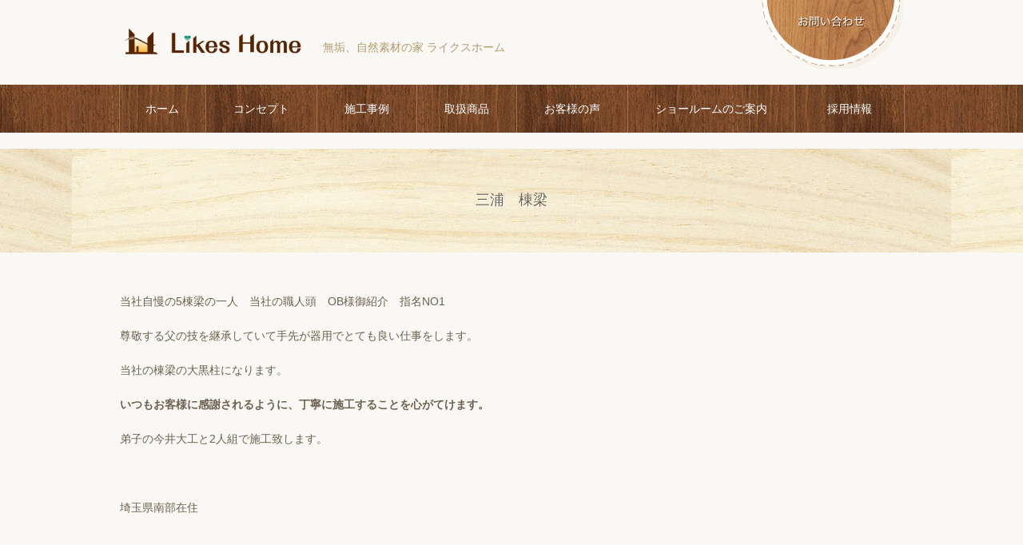

--- FILE ---
content_type: text/html; charset=UTF-8
request_url: https://likes-h.net/staff/%E4%B8%89%E6%B5%A6%E8%A6%AA%E6%96%B9
body_size: 16976
content:
<!DOCTYPE html>
<html dir="ltr" lang="ja" prefix="og: https://ogp.me/ns#" prefix="og: http://ogp.me/ns# fb: http://www.facebook.com/2008/fbml mixi: http://mixi-platform.com/ns#">
<head>
<meta charset="UTF-8">
<meta http-equiv="X-UA-Compatible" content="IE=edge">
<meta name="viewport" content="width=device-width">
<meta name="format-detection" content="telephone=no">

<title>三浦 棟梁 - 無垢,自然素材の注文住宅の工務店 埼玉県川口市ライクスホーム</title>
	<style>img:is([sizes="auto" i], [sizes^="auto," i]) { contain-intrinsic-size: 3000px 1500px }</style>
	
		<!-- All in One SEO 4.7.1.1 - aioseo.com -->
		<meta name="description" content="当社自慢の5棟梁の一人 当社の職人頭 OB様御紹介 指名NO1 尊敬する父の技を継承していて手先が器用でとても" />
		<meta name="robots" content="max-image-preview:large" />
		<link rel="canonical" href="https://likes-h.net/staff/%e4%b8%89%e6%b5%a6%e8%a6%aa%e6%96%b9" />
		<meta name="generator" content="All in One SEO (AIOSEO) 4.7.1.1" />
		<meta property="og:locale" content="ja_JP" />
		<meta property="og:site_name" content="無垢,自然素材の注文住宅の工務店　埼玉県川口市ライクスホーム - 【あきらめる前に相談を！】当社なら諸費用コミコミ1000万円からのローコスト自由設計。最短15分で予算に合う間取りを提案！仲介料無料サービス" />
		<meta property="og:type" content="article" />
		<meta property="og:title" content="三浦 棟梁 - 無垢,自然素材の注文住宅の工務店 埼玉県川口市ライクスホーム" />
		<meta property="og:description" content="当社自慢の5棟梁の一人 当社の職人頭 OB様御紹介 指名NO1 尊敬する父の技を継承していて手先が器用でとても" />
		<meta property="og:url" content="https://likes-h.net/staff/%e4%b8%89%e6%b5%a6%e8%a6%aa%e6%96%b9" />
		<meta property="article:published_time" content="2015-12-21T07:58:00+00:00" />
		<meta property="article:modified_time" content="2025-10-04T03:52:08+00:00" />
		<meta name="twitter:card" content="summary_large_image" />
		<meta name="twitter:title" content="三浦 棟梁 - 無垢,自然素材の注文住宅の工務店 埼玉県川口市ライクスホーム" />
		<meta name="twitter:description" content="当社自慢の5棟梁の一人 当社の職人頭 OB様御紹介 指名NO1 尊敬する父の技を継承していて手先が器用でとても" />
		<script type="application/ld+json" class="aioseo-schema">
			{"@context":"https:\/\/schema.org","@graph":[{"@type":"BreadcrumbList","@id":"https:\/\/likes-h.net\/staff\/%e4%b8%89%e6%b5%a6%e8%a6%aa%e6%96%b9#breadcrumblist","itemListElement":[{"@type":"ListItem","@id":"https:\/\/likes-h.net\/#listItem","position":1,"name":"\u5bb6"}]},{"@type":"Organization","@id":"https:\/\/likes-h.net\/#organization","name":"\u7121\u57a2,\u81ea\u7136\u7d20\u6750\u306e\u6ce8\u6587\u4f4f\u5b85\u306e\u5de5\u52d9\u5e97\u3000\u57fc\u7389\u770c\u5ddd\u53e3\u5e02\u30e9\u30a4\u30af\u30b9\u30db\u30fc\u30e0","description":"\u3010\u3042\u304d\u3089\u3081\u308b\u524d\u306b\u76f8\u8ac7\u3092\uff01\u3011\u5f53\u793e\u306a\u3089\u8af8\u8cbb\u7528\u30b3\u30df\u30b3\u30df1000\u4e07\u5186\u304b\u3089\u306e\u30ed\u30fc\u30b3\u30b9\u30c8\u81ea\u7531\u8a2d\u8a08\u3002\u6700\u77ed15\u5206\u3067\u4e88\u7b97\u306b\u5408\u3046\u9593\u53d6\u308a\u3092\u63d0\u6848\uff01\u4ef2\u4ecb\u6599\u7121\u6599\u30b5\u30fc\u30d3\u30b9","url":"https:\/\/likes-h.net\/"},{"@type":"WebPage","@id":"https:\/\/likes-h.net\/staff\/%e4%b8%89%e6%b5%a6%e8%a6%aa%e6%96%b9#webpage","url":"https:\/\/likes-h.net\/staff\/%e4%b8%89%e6%b5%a6%e8%a6%aa%e6%96%b9","name":"\u4e09\u6d66 \u68df\u6881 - \u7121\u57a2,\u81ea\u7136\u7d20\u6750\u306e\u6ce8\u6587\u4f4f\u5b85\u306e\u5de5\u52d9\u5e97 \u57fc\u7389\u770c\u5ddd\u53e3\u5e02\u30e9\u30a4\u30af\u30b9\u30db\u30fc\u30e0","description":"\u5f53\u793e\u81ea\u6162\u306e5\u68df\u6881\u306e\u4e00\u4eba \u5f53\u793e\u306e\u8077\u4eba\u982d OB\u69d8\u5fa1\u7d39\u4ecb \u6307\u540dNO1 \u5c0a\u656c\u3059\u308b\u7236\u306e\u6280\u3092\u7d99\u627f\u3057\u3066\u3044\u3066\u624b\u5148\u304c\u5668\u7528\u3067\u3068\u3066\u3082","inLanguage":"ja","isPartOf":{"@id":"https:\/\/likes-h.net\/#website"},"breadcrumb":{"@id":"https:\/\/likes-h.net\/staff\/%e4%b8%89%e6%b5%a6%e8%a6%aa%e6%96%b9#breadcrumblist"},"image":{"@type":"ImageObject","url":"https:\/\/likes-h.net\/wp\/wp-content\/uploads\/2015\/12\/dea68a28616eb19c941b1d7760e8565c-1-e1468738261546.jpg","@id":"https:\/\/likes-h.net\/staff\/%e4%b8%89%e6%b5%a6%e8%a6%aa%e6%96%b9\/#mainImage","width":200,"height":200},"primaryImageOfPage":{"@id":"https:\/\/likes-h.net\/staff\/%e4%b8%89%e6%b5%a6%e8%a6%aa%e6%96%b9#mainImage"},"datePublished":"2015-12-21T16:58:00+09:00","dateModified":"2025-10-04T12:52:08+09:00"},{"@type":"WebSite","@id":"https:\/\/likes-h.net\/#website","url":"https:\/\/likes-h.net\/","name":"\u7121\u57a2,\u81ea\u7136\u7d20\u6750\u306e\u6ce8\u6587\u4f4f\u5b85\u306e\u5de5\u52d9\u5e97\u3000\u57fc\u7389\u770c\u5ddd\u53e3\u5e02\u30e9\u30a4\u30af\u30b9\u30db\u30fc\u30e0","description":"\u3010\u3042\u304d\u3089\u3081\u308b\u524d\u306b\u76f8\u8ac7\u3092\uff01\u3011\u5f53\u793e\u306a\u3089\u8af8\u8cbb\u7528\u30b3\u30df\u30b3\u30df1000\u4e07\u5186\u304b\u3089\u306e\u30ed\u30fc\u30b3\u30b9\u30c8\u81ea\u7531\u8a2d\u8a08\u3002\u6700\u77ed15\u5206\u3067\u4e88\u7b97\u306b\u5408\u3046\u9593\u53d6\u308a\u3092\u63d0\u6848\uff01\u4ef2\u4ecb\u6599\u7121\u6599\u30b5\u30fc\u30d3\u30b9","inLanguage":"ja","publisher":{"@id":"https:\/\/likes-h.net\/#organization"}}]}
		</script>
		<!-- All in One SEO -->

<link rel='dns-prefetch' href='//maps.googleapis.com' />
<link rel='dns-prefetch' href='//ajaxzip3.github.io' />
		<!-- This site uses the Google Analytics by ExactMetrics plugin v8.0.1 - Using Analytics tracking - https://www.exactmetrics.com/ -->
		<!-- Note: ExactMetrics is not currently configured on this site. The site owner needs to authenticate with Google Analytics in the ExactMetrics settings panel. -->
					<!-- No tracking code set -->
				<!-- / Google Analytics by ExactMetrics -->
				<!-- This site uses the Google Analytics by MonsterInsights plugin v9.0.1 - Using Analytics tracking - https://www.monsterinsights.com/ -->
							<script src="//www.googletagmanager.com/gtag/js?id=G-KK6Y4QBL2C"  data-cfasync="false" data-wpfc-render="false" type="text/javascript" async></script>
			<script data-cfasync="false" data-wpfc-render="false" type="text/javascript">
				var mi_version = '9.0.1';
				var mi_track_user = true;
				var mi_no_track_reason = '';
								var MonsterInsightsDefaultLocations = {"page_location":"https:\/\/likes-h.net\/staff\/%E4%B8%89%E6%B5%A6%E8%A6%AA%E6%96%B9\/"};
				if ( typeof MonsterInsightsPrivacyGuardFilter === 'function' ) {
					var MonsterInsightsLocations = (typeof MonsterInsightsExcludeQuery === 'object') ? MonsterInsightsPrivacyGuardFilter( MonsterInsightsExcludeQuery ) : MonsterInsightsPrivacyGuardFilter( MonsterInsightsDefaultLocations );
				} else {
					var MonsterInsightsLocations = (typeof MonsterInsightsExcludeQuery === 'object') ? MonsterInsightsExcludeQuery : MonsterInsightsDefaultLocations;
				}

								var disableStrs = [
										'ga-disable-G-KK6Y4QBL2C',
									];

				/* Function to detect opted out users */
				function __gtagTrackerIsOptedOut() {
					for (var index = 0; index < disableStrs.length; index++) {
						if (document.cookie.indexOf(disableStrs[index] + '=true') > -1) {
							return true;
						}
					}

					return false;
				}

				/* Disable tracking if the opt-out cookie exists. */
				if (__gtagTrackerIsOptedOut()) {
					for (var index = 0; index < disableStrs.length; index++) {
						window[disableStrs[index]] = true;
					}
				}

				/* Opt-out function */
				function __gtagTrackerOptout() {
					for (var index = 0; index < disableStrs.length; index++) {
						document.cookie = disableStrs[index] + '=true; expires=Thu, 31 Dec 2099 23:59:59 UTC; path=/';
						window[disableStrs[index]] = true;
					}
				}

				if ('undefined' === typeof gaOptout) {
					function gaOptout() {
						__gtagTrackerOptout();
					}
				}
								window.dataLayer = window.dataLayer || [];

				window.MonsterInsightsDualTracker = {
					helpers: {},
					trackers: {},
				};
				if (mi_track_user) {
					function __gtagDataLayer() {
						dataLayer.push(arguments);
					}

					function __gtagTracker(type, name, parameters) {
						if (!parameters) {
							parameters = {};
						}

						if (parameters.send_to) {
							__gtagDataLayer.apply(null, arguments);
							return;
						}

						if (type === 'event') {
														parameters.send_to = monsterinsights_frontend.v4_id;
							var hookName = name;
							if (typeof parameters['event_category'] !== 'undefined') {
								hookName = parameters['event_category'] + ':' + name;
							}

							if (typeof MonsterInsightsDualTracker.trackers[hookName] !== 'undefined') {
								MonsterInsightsDualTracker.trackers[hookName](parameters);
							} else {
								__gtagDataLayer('event', name, parameters);
							}
							
						} else {
							__gtagDataLayer.apply(null, arguments);
						}
					}

					__gtagTracker('js', new Date());
					__gtagTracker('set', {
						'developer_id.dZGIzZG': true,
											});
					if ( MonsterInsightsLocations.page_location ) {
						__gtagTracker('set', MonsterInsightsLocations);
					}
										__gtagTracker('config', 'G-KK6Y4QBL2C', {"forceSSL":"true","link_attribution":"true"} );
															window.gtag = __gtagTracker;										(function () {
						/* https://developers.google.com/analytics/devguides/collection/analyticsjs/ */
						/* ga and __gaTracker compatibility shim. */
						var noopfn = function () {
							return null;
						};
						var newtracker = function () {
							return new Tracker();
						};
						var Tracker = function () {
							return null;
						};
						var p = Tracker.prototype;
						p.get = noopfn;
						p.set = noopfn;
						p.send = function () {
							var args = Array.prototype.slice.call(arguments);
							args.unshift('send');
							__gaTracker.apply(null, args);
						};
						var __gaTracker = function () {
							var len = arguments.length;
							if (len === 0) {
								return;
							}
							var f = arguments[len - 1];
							if (typeof f !== 'object' || f === null || typeof f.hitCallback !== 'function') {
								if ('send' === arguments[0]) {
									var hitConverted, hitObject = false, action;
									if ('event' === arguments[1]) {
										if ('undefined' !== typeof arguments[3]) {
											hitObject = {
												'eventAction': arguments[3],
												'eventCategory': arguments[2],
												'eventLabel': arguments[4],
												'value': arguments[5] ? arguments[5] : 1,
											}
										}
									}
									if ('pageview' === arguments[1]) {
										if ('undefined' !== typeof arguments[2]) {
											hitObject = {
												'eventAction': 'page_view',
												'page_path': arguments[2],
											}
										}
									}
									if (typeof arguments[2] === 'object') {
										hitObject = arguments[2];
									}
									if (typeof arguments[5] === 'object') {
										Object.assign(hitObject, arguments[5]);
									}
									if ('undefined' !== typeof arguments[1].hitType) {
										hitObject = arguments[1];
										if ('pageview' === hitObject.hitType) {
											hitObject.eventAction = 'page_view';
										}
									}
									if (hitObject) {
										action = 'timing' === arguments[1].hitType ? 'timing_complete' : hitObject.eventAction;
										hitConverted = mapArgs(hitObject);
										__gtagTracker('event', action, hitConverted);
									}
								}
								return;
							}

							function mapArgs(args) {
								var arg, hit = {};
								var gaMap = {
									'eventCategory': 'event_category',
									'eventAction': 'event_action',
									'eventLabel': 'event_label',
									'eventValue': 'event_value',
									'nonInteraction': 'non_interaction',
									'timingCategory': 'event_category',
									'timingVar': 'name',
									'timingValue': 'value',
									'timingLabel': 'event_label',
									'page': 'page_path',
									'location': 'page_location',
									'title': 'page_title',
									'referrer' : 'page_referrer',
								};
								for (arg in args) {
																		if (!(!args.hasOwnProperty(arg) || !gaMap.hasOwnProperty(arg))) {
										hit[gaMap[arg]] = args[arg];
									} else {
										hit[arg] = args[arg];
									}
								}
								return hit;
							}

							try {
								f.hitCallback();
							} catch (ex) {
							}
						};
						__gaTracker.create = newtracker;
						__gaTracker.getByName = newtracker;
						__gaTracker.getAll = function () {
							return [];
						};
						__gaTracker.remove = noopfn;
						__gaTracker.loaded = true;
						window['__gaTracker'] = __gaTracker;
					})();
									} else {
										console.log("");
					(function () {
						function __gtagTracker() {
							return null;
						}

						window['__gtagTracker'] = __gtagTracker;
						window['gtag'] = __gtagTracker;
					})();
									}
			</script>
				<!-- / Google Analytics by MonsterInsights -->
		<script type="text/javascript">
/* <![CDATA[ */
window._wpemojiSettings = {"baseUrl":"https:\/\/s.w.org\/images\/core\/emoji\/15.0.3\/72x72\/","ext":".png","svgUrl":"https:\/\/s.w.org\/images\/core\/emoji\/15.0.3\/svg\/","svgExt":".svg","source":{"concatemoji":"https:\/\/likes-h.net\/wp\/wp-includes\/js\/wp-emoji-release.min.js?ver=6f0ef8231ecde08e2478a212821f7165"}};
/*! This file is auto-generated */
!function(i,n){var o,s,e;function c(e){try{var t={supportTests:e,timestamp:(new Date).valueOf()};sessionStorage.setItem(o,JSON.stringify(t))}catch(e){}}function p(e,t,n){e.clearRect(0,0,e.canvas.width,e.canvas.height),e.fillText(t,0,0);var t=new Uint32Array(e.getImageData(0,0,e.canvas.width,e.canvas.height).data),r=(e.clearRect(0,0,e.canvas.width,e.canvas.height),e.fillText(n,0,0),new Uint32Array(e.getImageData(0,0,e.canvas.width,e.canvas.height).data));return t.every(function(e,t){return e===r[t]})}function u(e,t,n){switch(t){case"flag":return n(e,"\ud83c\udff3\ufe0f\u200d\u26a7\ufe0f","\ud83c\udff3\ufe0f\u200b\u26a7\ufe0f")?!1:!n(e,"\ud83c\uddfa\ud83c\uddf3","\ud83c\uddfa\u200b\ud83c\uddf3")&&!n(e,"\ud83c\udff4\udb40\udc67\udb40\udc62\udb40\udc65\udb40\udc6e\udb40\udc67\udb40\udc7f","\ud83c\udff4\u200b\udb40\udc67\u200b\udb40\udc62\u200b\udb40\udc65\u200b\udb40\udc6e\u200b\udb40\udc67\u200b\udb40\udc7f");case"emoji":return!n(e,"\ud83d\udc26\u200d\u2b1b","\ud83d\udc26\u200b\u2b1b")}return!1}function f(e,t,n){var r="undefined"!=typeof WorkerGlobalScope&&self instanceof WorkerGlobalScope?new OffscreenCanvas(300,150):i.createElement("canvas"),a=r.getContext("2d",{willReadFrequently:!0}),o=(a.textBaseline="top",a.font="600 32px Arial",{});return e.forEach(function(e){o[e]=t(a,e,n)}),o}function t(e){var t=i.createElement("script");t.src=e,t.defer=!0,i.head.appendChild(t)}"undefined"!=typeof Promise&&(o="wpEmojiSettingsSupports",s=["flag","emoji"],n.supports={everything:!0,everythingExceptFlag:!0},e=new Promise(function(e){i.addEventListener("DOMContentLoaded",e,{once:!0})}),new Promise(function(t){var n=function(){try{var e=JSON.parse(sessionStorage.getItem(o));if("object"==typeof e&&"number"==typeof e.timestamp&&(new Date).valueOf()<e.timestamp+604800&&"object"==typeof e.supportTests)return e.supportTests}catch(e){}return null}();if(!n){if("undefined"!=typeof Worker&&"undefined"!=typeof OffscreenCanvas&&"undefined"!=typeof URL&&URL.createObjectURL&&"undefined"!=typeof Blob)try{var e="postMessage("+f.toString()+"("+[JSON.stringify(s),u.toString(),p.toString()].join(",")+"));",r=new Blob([e],{type:"text/javascript"}),a=new Worker(URL.createObjectURL(r),{name:"wpTestEmojiSupports"});return void(a.onmessage=function(e){c(n=e.data),a.terminate(),t(n)})}catch(e){}c(n=f(s,u,p))}t(n)}).then(function(e){for(var t in e)n.supports[t]=e[t],n.supports.everything=n.supports.everything&&n.supports[t],"flag"!==t&&(n.supports.everythingExceptFlag=n.supports.everythingExceptFlag&&n.supports[t]);n.supports.everythingExceptFlag=n.supports.everythingExceptFlag&&!n.supports.flag,n.DOMReady=!1,n.readyCallback=function(){n.DOMReady=!0}}).then(function(){return e}).then(function(){var e;n.supports.everything||(n.readyCallback(),(e=n.source||{}).concatemoji?t(e.concatemoji):e.wpemoji&&e.twemoji&&(t(e.twemoji),t(e.wpemoji)))}))}((window,document),window._wpemojiSettings);
/* ]]> */
</script>
<style id='wp-emoji-styles-inline-css' type='text/css'>

	img.wp-smiley, img.emoji {
		display: inline !important;
		border: none !important;
		box-shadow: none !important;
		height: 1em !important;
		width: 1em !important;
		margin: 0 0.07em !important;
		vertical-align: -0.1em !important;
		background: none !important;
		padding: 0 !important;
	}
</style>
<link rel='stylesheet' id='wp-block-library-css' href='https://likes-h.net/wp/wp-includes/css/dist/block-library/style.min.css?ver=6f0ef8231ecde08e2478a212821f7165' type='text/css' media='all' />
<style id='classic-theme-styles-inline-css' type='text/css'>
/*! This file is auto-generated */
.wp-block-button__link{color:#fff;background-color:#32373c;border-radius:9999px;box-shadow:none;text-decoration:none;padding:calc(.667em + 2px) calc(1.333em + 2px);font-size:1.125em}.wp-block-file__button{background:#32373c;color:#fff;text-decoration:none}
</style>
<style id='global-styles-inline-css' type='text/css'>
:root{--wp--preset--aspect-ratio--square: 1;--wp--preset--aspect-ratio--4-3: 4/3;--wp--preset--aspect-ratio--3-4: 3/4;--wp--preset--aspect-ratio--3-2: 3/2;--wp--preset--aspect-ratio--2-3: 2/3;--wp--preset--aspect-ratio--16-9: 16/9;--wp--preset--aspect-ratio--9-16: 9/16;--wp--preset--color--black: #000000;--wp--preset--color--cyan-bluish-gray: #abb8c3;--wp--preset--color--white: #ffffff;--wp--preset--color--pale-pink: #f78da7;--wp--preset--color--vivid-red: #cf2e2e;--wp--preset--color--luminous-vivid-orange: #ff6900;--wp--preset--color--luminous-vivid-amber: #fcb900;--wp--preset--color--light-green-cyan: #7bdcb5;--wp--preset--color--vivid-green-cyan: #00d084;--wp--preset--color--pale-cyan-blue: #8ed1fc;--wp--preset--color--vivid-cyan-blue: #0693e3;--wp--preset--color--vivid-purple: #9b51e0;--wp--preset--gradient--vivid-cyan-blue-to-vivid-purple: linear-gradient(135deg,rgba(6,147,227,1) 0%,rgb(155,81,224) 100%);--wp--preset--gradient--light-green-cyan-to-vivid-green-cyan: linear-gradient(135deg,rgb(122,220,180) 0%,rgb(0,208,130) 100%);--wp--preset--gradient--luminous-vivid-amber-to-luminous-vivid-orange: linear-gradient(135deg,rgba(252,185,0,1) 0%,rgba(255,105,0,1) 100%);--wp--preset--gradient--luminous-vivid-orange-to-vivid-red: linear-gradient(135deg,rgba(255,105,0,1) 0%,rgb(207,46,46) 100%);--wp--preset--gradient--very-light-gray-to-cyan-bluish-gray: linear-gradient(135deg,rgb(238,238,238) 0%,rgb(169,184,195) 100%);--wp--preset--gradient--cool-to-warm-spectrum: linear-gradient(135deg,rgb(74,234,220) 0%,rgb(151,120,209) 20%,rgb(207,42,186) 40%,rgb(238,44,130) 60%,rgb(251,105,98) 80%,rgb(254,248,76) 100%);--wp--preset--gradient--blush-light-purple: linear-gradient(135deg,rgb(255,206,236) 0%,rgb(152,150,240) 100%);--wp--preset--gradient--blush-bordeaux: linear-gradient(135deg,rgb(254,205,165) 0%,rgb(254,45,45) 50%,rgb(107,0,62) 100%);--wp--preset--gradient--luminous-dusk: linear-gradient(135deg,rgb(255,203,112) 0%,rgb(199,81,192) 50%,rgb(65,88,208) 100%);--wp--preset--gradient--pale-ocean: linear-gradient(135deg,rgb(255,245,203) 0%,rgb(182,227,212) 50%,rgb(51,167,181) 100%);--wp--preset--gradient--electric-grass: linear-gradient(135deg,rgb(202,248,128) 0%,rgb(113,206,126) 100%);--wp--preset--gradient--midnight: linear-gradient(135deg,rgb(2,3,129) 0%,rgb(40,116,252) 100%);--wp--preset--font-size--small: 13px;--wp--preset--font-size--medium: 20px;--wp--preset--font-size--large: 36px;--wp--preset--font-size--x-large: 42px;--wp--preset--spacing--20: 0.44rem;--wp--preset--spacing--30: 0.67rem;--wp--preset--spacing--40: 1rem;--wp--preset--spacing--50: 1.5rem;--wp--preset--spacing--60: 2.25rem;--wp--preset--spacing--70: 3.38rem;--wp--preset--spacing--80: 5.06rem;--wp--preset--shadow--natural: 6px 6px 9px rgba(0, 0, 0, 0.2);--wp--preset--shadow--deep: 12px 12px 50px rgba(0, 0, 0, 0.4);--wp--preset--shadow--sharp: 6px 6px 0px rgba(0, 0, 0, 0.2);--wp--preset--shadow--outlined: 6px 6px 0px -3px rgba(255, 255, 255, 1), 6px 6px rgba(0, 0, 0, 1);--wp--preset--shadow--crisp: 6px 6px 0px rgba(0, 0, 0, 1);}:where(.is-layout-flex){gap: 0.5em;}:where(.is-layout-grid){gap: 0.5em;}body .is-layout-flex{display: flex;}.is-layout-flex{flex-wrap: wrap;align-items: center;}.is-layout-flex > :is(*, div){margin: 0;}body .is-layout-grid{display: grid;}.is-layout-grid > :is(*, div){margin: 0;}:where(.wp-block-columns.is-layout-flex){gap: 2em;}:where(.wp-block-columns.is-layout-grid){gap: 2em;}:where(.wp-block-post-template.is-layout-flex){gap: 1.25em;}:where(.wp-block-post-template.is-layout-grid){gap: 1.25em;}.has-black-color{color: var(--wp--preset--color--black) !important;}.has-cyan-bluish-gray-color{color: var(--wp--preset--color--cyan-bluish-gray) !important;}.has-white-color{color: var(--wp--preset--color--white) !important;}.has-pale-pink-color{color: var(--wp--preset--color--pale-pink) !important;}.has-vivid-red-color{color: var(--wp--preset--color--vivid-red) !important;}.has-luminous-vivid-orange-color{color: var(--wp--preset--color--luminous-vivid-orange) !important;}.has-luminous-vivid-amber-color{color: var(--wp--preset--color--luminous-vivid-amber) !important;}.has-light-green-cyan-color{color: var(--wp--preset--color--light-green-cyan) !important;}.has-vivid-green-cyan-color{color: var(--wp--preset--color--vivid-green-cyan) !important;}.has-pale-cyan-blue-color{color: var(--wp--preset--color--pale-cyan-blue) !important;}.has-vivid-cyan-blue-color{color: var(--wp--preset--color--vivid-cyan-blue) !important;}.has-vivid-purple-color{color: var(--wp--preset--color--vivid-purple) !important;}.has-black-background-color{background-color: var(--wp--preset--color--black) !important;}.has-cyan-bluish-gray-background-color{background-color: var(--wp--preset--color--cyan-bluish-gray) !important;}.has-white-background-color{background-color: var(--wp--preset--color--white) !important;}.has-pale-pink-background-color{background-color: var(--wp--preset--color--pale-pink) !important;}.has-vivid-red-background-color{background-color: var(--wp--preset--color--vivid-red) !important;}.has-luminous-vivid-orange-background-color{background-color: var(--wp--preset--color--luminous-vivid-orange) !important;}.has-luminous-vivid-amber-background-color{background-color: var(--wp--preset--color--luminous-vivid-amber) !important;}.has-light-green-cyan-background-color{background-color: var(--wp--preset--color--light-green-cyan) !important;}.has-vivid-green-cyan-background-color{background-color: var(--wp--preset--color--vivid-green-cyan) !important;}.has-pale-cyan-blue-background-color{background-color: var(--wp--preset--color--pale-cyan-blue) !important;}.has-vivid-cyan-blue-background-color{background-color: var(--wp--preset--color--vivid-cyan-blue) !important;}.has-vivid-purple-background-color{background-color: var(--wp--preset--color--vivid-purple) !important;}.has-black-border-color{border-color: var(--wp--preset--color--black) !important;}.has-cyan-bluish-gray-border-color{border-color: var(--wp--preset--color--cyan-bluish-gray) !important;}.has-white-border-color{border-color: var(--wp--preset--color--white) !important;}.has-pale-pink-border-color{border-color: var(--wp--preset--color--pale-pink) !important;}.has-vivid-red-border-color{border-color: var(--wp--preset--color--vivid-red) !important;}.has-luminous-vivid-orange-border-color{border-color: var(--wp--preset--color--luminous-vivid-orange) !important;}.has-luminous-vivid-amber-border-color{border-color: var(--wp--preset--color--luminous-vivid-amber) !important;}.has-light-green-cyan-border-color{border-color: var(--wp--preset--color--light-green-cyan) !important;}.has-vivid-green-cyan-border-color{border-color: var(--wp--preset--color--vivid-green-cyan) !important;}.has-pale-cyan-blue-border-color{border-color: var(--wp--preset--color--pale-cyan-blue) !important;}.has-vivid-cyan-blue-border-color{border-color: var(--wp--preset--color--vivid-cyan-blue) !important;}.has-vivid-purple-border-color{border-color: var(--wp--preset--color--vivid-purple) !important;}.has-vivid-cyan-blue-to-vivid-purple-gradient-background{background: var(--wp--preset--gradient--vivid-cyan-blue-to-vivid-purple) !important;}.has-light-green-cyan-to-vivid-green-cyan-gradient-background{background: var(--wp--preset--gradient--light-green-cyan-to-vivid-green-cyan) !important;}.has-luminous-vivid-amber-to-luminous-vivid-orange-gradient-background{background: var(--wp--preset--gradient--luminous-vivid-amber-to-luminous-vivid-orange) !important;}.has-luminous-vivid-orange-to-vivid-red-gradient-background{background: var(--wp--preset--gradient--luminous-vivid-orange-to-vivid-red) !important;}.has-very-light-gray-to-cyan-bluish-gray-gradient-background{background: var(--wp--preset--gradient--very-light-gray-to-cyan-bluish-gray) !important;}.has-cool-to-warm-spectrum-gradient-background{background: var(--wp--preset--gradient--cool-to-warm-spectrum) !important;}.has-blush-light-purple-gradient-background{background: var(--wp--preset--gradient--blush-light-purple) !important;}.has-blush-bordeaux-gradient-background{background: var(--wp--preset--gradient--blush-bordeaux) !important;}.has-luminous-dusk-gradient-background{background: var(--wp--preset--gradient--luminous-dusk) !important;}.has-pale-ocean-gradient-background{background: var(--wp--preset--gradient--pale-ocean) !important;}.has-electric-grass-gradient-background{background: var(--wp--preset--gradient--electric-grass) !important;}.has-midnight-gradient-background{background: var(--wp--preset--gradient--midnight) !important;}.has-small-font-size{font-size: var(--wp--preset--font-size--small) !important;}.has-medium-font-size{font-size: var(--wp--preset--font-size--medium) !important;}.has-large-font-size{font-size: var(--wp--preset--font-size--large) !important;}.has-x-large-font-size{font-size: var(--wp--preset--font-size--x-large) !important;}
:where(.wp-block-post-template.is-layout-flex){gap: 1.25em;}:where(.wp-block-post-template.is-layout-grid){gap: 1.25em;}
:where(.wp-block-columns.is-layout-flex){gap: 2em;}:where(.wp-block-columns.is-layout-grid){gap: 2em;}
:root :where(.wp-block-pullquote){font-size: 1.5em;line-height: 1.6;}
</style>
<link rel='stylesheet' id='contact-form-7-css' href='https://likes-h.net/wp/wp-content/plugins/contact-form-7/includes/css/styles.css?ver=5.9.8' type='text/css' media='all' />
<link rel='stylesheet' id='contact-form-7-confirm-css' href='https://likes-h.net/wp/wp-content/plugins/contact-form-7-add-confirm/includes/css/styles.css?ver=5.1' type='text/css' media='all' />
<link rel='stylesheet' id='my_reset-css' href='https://likes-h.net/wp/wp-content/themes/likeshome/assets/css/reset.css?ver=6f0ef8231ecde08e2478a212821f7165' type='text/css' media='all' />
<link rel='stylesheet' id='lightbox-css' href='https://likes-h.net/wp/wp-content/themes/likeshome/assets/lib/fancybox/jquery.fancybox.css?ver=6f0ef8231ecde08e2478a212821f7165' type='text/css' media='all' />
<link rel='stylesheet' id='my_common-css' href='https://likes-h.net/wp/wp-content/themes/likeshome/assets/css/common.css?ver=1763282457' type='text/css' media='all' />
<link rel='stylesheet' id='my_utility-css' href='https://likes-h.net/wp/wp-content/themes/likeshome/assets/css/utility.css?ver=1715487541' type='text/css' media='all' />
<link rel='stylesheet' id='patch-css' href='https://likes-h.net/wp/wp-content/themes/likeshome/assets/css/patch.css?2&#038;ver=6.7.1' type='text/css' media='all' />
<script type="text/javascript" src="https://likes-h.net/wp/wp-content/plugins/google-analytics-for-wordpress/assets/js/frontend-gtag.min.js?ver=9.0.1" id="monsterinsights-frontend-script-js"></script>
<script data-cfasync="false" data-wpfc-render="false" type="text/javascript" id='monsterinsights-frontend-script-js-extra'>/* <![CDATA[ */
var monsterinsights_frontend = {"js_events_tracking":"true","download_extensions":"doc,pdf,ppt,zip,xls,docx,pptx,xlsx","inbound_paths":"[{\"path\":\"\\\/go\\\/\",\"label\":\"affiliate\"},{\"path\":\"\\\/recommend\\\/\",\"label\":\"affiliate\"}]","home_url":"https:\/\/likes-h.net","hash_tracking":"false","v4_id":"G-KK6Y4QBL2C"};/* ]]> */
</script>
<script type="text/javascript" src="https://likes-h.net/wp/wp-includes/js/jquery/jquery.min.js?ver=3.7.1" id="jquery-core-js"></script>
<script type="text/javascript" src="https://likes-h.net/wp/wp-includes/js/jquery/jquery-migrate.min.js?ver=3.4.1" id="jquery-migrate-js"></script>
<script type="text/javascript" src="https://likes-h.net/wp/wp-includes/js/plupload/moxie.min.js?ver=1.3.5" id="moxiejs-js"></script>
<script type="text/javascript" src="https://likes-h.net/wp/wp-includes/js/plupload/plupload.min.js?ver=2.1.9" id="plupload-js"></script>
<!--[if lt IE 8]>
<script type="text/javascript" src="https://likes-h.net/wp/wp-includes/js/json2.min.js?ver=2015-05-03" id="json2-js"></script>
<![endif]-->
<script type="text/javascript" src="https://likes-h.net/wp/wp-content/themes/likeshome/assets/lib/xdate.js?ver=6f0ef8231ecde08e2478a212821f7165" id="xdate-js"></script>
<script type="text/javascript" src="https://likes-h.net/wp/wp-content/themes/likeshome/assets/lib/jquery.easing.js?ver=6f0ef8231ecde08e2478a212821f7165" id="jquery_easing-js"></script>
<script type="text/javascript" src="https://likes-h.net/wp/wp-content/themes/likeshome/assets/lib/jquery.cookie.js?ver=6f0ef8231ecde08e2478a212821f7165" id="jquery_cookie-js"></script>
<script type="text/javascript" src="https://likes-h.net/wp/wp-content/themes/likeshome/assets/lib/jquery.mousewheel-3.0.6.pack.js?ver=6f0ef8231ecde08e2478a212821f7165" id="mousewheel-js"></script>
<script type="text/javascript" src="https://ajaxzip3.github.io/ajaxzip3.js?ver=6f0ef8231ecde08e2478a212821f7165" id="ajaxzip3-js"></script>
<link rel="https://api.w.org/" href="https://likes-h.net/wp-json/" /><link rel="alternate" title="JSON" type="application/json" href="https://likes-h.net/wp-json/wp/v2/staff/296" /><link rel="EditURI" type="application/rsd+xml" title="RSD" href="https://likes-h.net/wp/xmlrpc.php?rsd" />
<link rel="alternate" title="oEmbed (JSON)" type="application/json+oembed" href="https://likes-h.net/wp-json/oembed/1.0/embed?url=https%3A%2F%2Flikes-h.net%2Fstaff%2F%25e4%25b8%2589%25e6%25b5%25a6%25e8%25a6%25aa%25e6%2596%25b9" />
<link rel="alternate" title="oEmbed (XML)" type="text/xml+oembed" href="https://likes-h.net/wp-json/oembed/1.0/embed?url=https%3A%2F%2Flikes-h.net%2Fstaff%2F%25e4%25b8%2589%25e6%25b5%25a6%25e8%25a6%25aa%25e6%2596%25b9&#038;format=xml" />
<!-- Meta Pixel Code -->
<script>
  !function(f,b,e,v,n,t,s)
  {if(f.fbq)return;n=f.fbq=function(){n.callMethod?
  n.callMethod.apply(n,arguments):n.queue.push(arguments)};
  if(!f._fbq)f._fbq=n;n.push=n;n.loaded=!0;n.version='2.0';
  n.queue=[];t=b.createElement(e);t.async=!0;
  t.src=v;s=b.getElementsByTagName(e)[0];
  s.parentNode.insertBefore(t,s)}(window, document,'script',
  'https://connect.facebook.net/en_US/fbevents.js');
  fbq('init', '1224081469121222'); 
  fbq('track', 'PageView');
</script>
<noscript><img height="1" width="1" style="display:none"
  src="https://www.facebook.com/tr?id=1224081469121222&ev=PageView&noscript=1"
/></noscript>
<!-- End Meta Pixel Code -->

<style id="wpforms-css-vars-root">
				:root {
					--wpforms-field-border-radius: 3px;
--wpforms-field-border-style: solid;
--wpforms-field-border-size: 1px;
--wpforms-field-background-color: #ffffff;
--wpforms-field-border-color: rgba( 0, 0, 0, 0.25 );
--wpforms-field-border-color-spare: rgba( 0, 0, 0, 0.25 );
--wpforms-field-text-color: rgba( 0, 0, 0, 0.7 );
--wpforms-field-menu-color: #ffffff;
--wpforms-label-color: rgba( 0, 0, 0, 0.85 );
--wpforms-label-sublabel-color: rgba( 0, 0, 0, 0.55 );
--wpforms-label-error-color: #d63637;
--wpforms-button-border-radius: 3px;
--wpforms-button-border-style: none;
--wpforms-button-border-size: 1px;
--wpforms-button-background-color: #066aab;
--wpforms-button-border-color: #066aab;
--wpforms-button-text-color: #ffffff;
--wpforms-page-break-color: #066aab;
--wpforms-background-image: none;
--wpforms-background-position: center center;
--wpforms-background-repeat: no-repeat;
--wpforms-background-size: cover;
--wpforms-background-width: 100px;
--wpforms-background-height: 100px;
--wpforms-background-color: rgba( 0, 0, 0, 0 );
--wpforms-background-url: none;
--wpforms-container-padding: 0px;
--wpforms-container-border-style: none;
--wpforms-container-border-width: 1px;
--wpforms-container-border-color: #000000;
--wpforms-container-border-radius: 3px;
--wpforms-field-size-input-height: 43px;
--wpforms-field-size-input-spacing: 15px;
--wpforms-field-size-font-size: 16px;
--wpforms-field-size-line-height: 19px;
--wpforms-field-size-padding-h: 14px;
--wpforms-field-size-checkbox-size: 16px;
--wpforms-field-size-sublabel-spacing: 5px;
--wpforms-field-size-icon-size: 1;
--wpforms-label-size-font-size: 16px;
--wpforms-label-size-line-height: 19px;
--wpforms-label-size-sublabel-font-size: 14px;
--wpforms-label-size-sublabel-line-height: 17px;
--wpforms-button-size-font-size: 17px;
--wpforms-button-size-height: 41px;
--wpforms-button-size-padding-h: 15px;
--wpforms-button-size-margin-top: 10px;
--wpforms-container-shadow-size-box-shadow: none;

				}
			</style>
<noscript>
<link rel="stylesheet" href="https://likes-h.net/wp/wp-content/themes/likeshome/assets/css/noscript.css">
</noscript>

<!-- Global site tag (gtag.js) - Google Ads: 1027810060 -->
<script async src="https://www.googletagmanager.com/gtag/js?id=AW-1027810060"></script>
<script>
  window.dataLayer = window.dataLayer || [];
  function gtag(){dataLayer.push(arguments);}
  gtag('js', new Date());

  gtag('config', 'AW-1027810060');
</script>

</head>
<body data-rsssl=1 id="top" class="staff-template-default single single-staff postid-296">

<!-- Facebook JavaScript SDK -->
<div id="fb-root"></div>
<script>(function(d, s, id) {
  var js, fjs = d.getElementsByTagName(s)[0];
  if (d.getElementById(id)) return;
  js = d.createElement(s); js.id = id;
  js.src = "//connect.facebook.net/ja_JP/sdk.js#xfbml=1&appId=&version=v2.0";
  fjs.parentNode.insertBefore(js, fjs);
}(document, 'script', 'facebook-jssdk'));</script>



<header id="header" class="l-header-1">
  
  <h1 class="l-header-1__h1">
    <a href="https://likes-h.net/" class="l-header-1__h1__logo">
      <img src="https://likes-h.net/wp/wp-content/themes/likeshome/assets/img/logo-1.png?ver=6" alt="無垢,自然素材の注文住宅の工務店　埼玉県川口市ライクスホーム" width="234" />
    </a>
    <span class="l-header-1__h1__text">
      無垢、自然素材の家 ライクスホーム
    </span>
  </h1>
  
  <nav class="nav-1">
    <ul>
      <li class="is-pc-none">
        <a href="tel:0120914017">
          <img src="https://likes-h.net/wp/wp-content/themes/likeshome/assets/img/button-tel.png?20220301" alt="お電話" width="40" height="40" />
        </a>
      </li>
      <li class="is-pc-none">
        <a href="https://likes-h.net/contact/">
          <img src="https://likes-h.net/wp/wp-content/themes/likeshome/assets/img/button-to-contact-3.png?20220301" alt="お問い合わせ" width="40" height="40" />
        </a>
      </li>
      <li class="is-sp-none">
        <a href="https://likes-h.net/contact/">
          <img src="https://likes-h.net/wp/wp-content/themes/likeshome/assets/img/button-to-contact.png?201125" alt="お問い合わせ" width="178" height="86" />
        </a>
      </li>
    </ul>
  </nav><!-- /.nav-1 -->
  
</header><!-- /#header.l-header-1 -->


<input type="checkbox" id="gnav_checkbox" class="gnav_1__checkbox" />

<div class="gnav_1__1">
  <div class="gnav_1__1a">
    <a href="https://lin.ee/iOHErKy" target="_blank">
      <img src="https://likes-h.net/wp/wp-content/themes/likeshome/assets/img/icon_2--line.png" alt="LINE" />
    </a>
  </div>
  <div class="gnav_1__1b">
    <label for="gnav_checkbox" class="gnav_1__label">メニューを開く</label>
  </div>
  <div class="gnav_1__1a">
    <a href="https://www.instagram.com/likes__home/?hl=ja" target="_blank">
      <img src="https://likes-h.net/wp/wp-content/themes/likeshome/assets/img/icon_2--instagram.png" alt="Instagram" />
    </a>
  </div>
</div><!-- /.l_container_5 -->

<nav id="gnav" class="gnav_1">
  <div class="gnav_1__content">
    <ul class="gnav_1__items">
      <li class="is_home">
        <a href="https://likes-h.net/">ホーム</a>
      </li>
      <li class="is_concept">
        <a href="https://likes-h.net/concept/">コンセプト</a>
      </li>
      <li class="is_works">
        <a href="https://likes-h.net/works/">施工事例</a>
      </li>
      <li class="is_work">
        <a href="https://likes-h.net/landscape/">取扱商品</a>
      </li>
      <li class="is_voice">
        <a href="https://likes-h.net/voice/">お客様の声</a>
      </li>
      <li class="is_showroom">
        <a href="https://likes-h.net/showroom/">ショールームのご案内</a>
      </li>
      
      
      <li class="is_recruit">
        <a href="https://likes-h.net/recruit/">採用情報</a>
      </li>
    </ul>
  </div>
</nav><!-- /.gnav_1 -->




<section class="section-3">
  <header class="header-2">
    <h1 class="header-2__h1">
      三浦　棟梁    </h1>
  </header>
  <div class="section-3__contents">
    
    <div class="l-container-3 l-mg-t_50px">
      
      <div class="wp_content_2">
        <p>当社自慢の5棟梁の一人　当社の職人頭　OB様御紹介　指名NO1</p>
<p>尊敬する父の技を継承していて手先が器用でとても良い仕事をします。</p>
<p>当社の棟梁の大黒柱になります。</p>
<p><em>いつもお客様に感謝されるように、丁寧に施工することを心がてけます。</em></p>
<p>弟子の今井大工と2人組で施工致します。</p>
<p> </p>
<p>埼玉県南部在住</p>
<p> </p>


<figure class="wp-block-embed is-type-video is-provider-youtube wp-block-embed-youtube wp-embed-aspect-16-9 wp-has-aspect-ratio"><div class="wp-block-embed__wrapper">
<iframe title="Q：大工をやっていてよかったことは？ 【大工仕事】 #ローコスト住宅 #大工 #埼玉 #仲介手数料無料" width="500" height="281" src="https://www.youtube.com/embed/CSbcjEsd4JE?feature=oembed" frameborder="0" allow="accelerometer; autoplay; clipboard-write; encrypted-media; gyroscope; picture-in-picture; web-share" referrerpolicy="strict-origin-when-cross-origin" allowfullscreen></iframe>
</div></figure>



<figure class="wp-block-embed is-type-video is-provider-youtube wp-block-embed-youtube wp-embed-aspect-16-9 wp-has-aspect-ratio"><div class="wp-block-embed__wrapper">
<iframe title="特殊な木材階段の施工方法" width="500" height="281" src="https://www.youtube.com/embed/lv7if4HD3yU?feature=oembed" frameborder="0" allow="accelerometer; autoplay; clipboard-write; encrypted-media; gyroscope; picture-in-picture; web-share" referrerpolicy="strict-origin-when-cross-origin" allowfullscreen></iframe>
</div></figure>



<figure class="wp-block-embed is-type-video is-provider-youtube wp-block-embed-youtube wp-embed-aspect-16-9 wp-has-aspect-ratio"><div class="wp-block-embed__wrapper">
<iframe title="【寡黙な天才大工】指名No.1三浦棟梁の1日密着｜ライクスホーム" width="500" height="281" src="https://www.youtube.com/embed/iOAeVOMU6mI?feature=oembed" frameborder="0" allow="accelerometer; autoplay; clipboard-write; encrypted-media; gyroscope; picture-in-picture; web-share" referrerpolicy="strict-origin-when-cross-origin" allowfullscreen></iframe>
</div></figure>
      </div>
      
    </div><!-- /.l-container-3 -->
    
  </div>
</section>



<div class="l-container-2 l-mg-t_60px">
  <div class="l-container-2__primary">
    
    <div class="section-2 is-sp-none">
      <img src="https://likes-h.net/wp/wp-content/themes/likeshome/assets/img/contact-2.png?201125" alt="お問い合わせ" usemap="#contact-map" width="484" height="224" />
      <map name="contact-map">
        <area href="https://likes-h.net/contact/" shape="rect" alt="お問い合わせフォーム" coords="139,164,335,203">
        <area href="tel:0120914017" shape="rect" alt="0120-914-017（お客様専用）" coords="134,64,458,96">
        <area href="tel:0482358809" shape="rect" alt="048-235-8809" coords="134,100,342,124">
      </map>
    </div>
    
    <div class="is-pc-none">
      <img src="https://likes-h.net/wp/wp-content/themes/likeshome/assets/img/contact--sp.png?ver=4" alt="お問い合わせ" usemap="#contact-map--sp" width="302" height="192" />
      <map name="contact-map--sp">
        <area href="https://likes-h.net/contact/" shape="rect" alt="お問い合わせフォーム" coords="86,126,280,171">
        <area href="tel:0120914017" shape="rect" alt="0120-914-017（お客様専用）" coords="78,48,291,78">
        <area href="tel:0482358809" shape="rect" alt="048-235-8809" coords="78,82,214,110">
      </map>
    </div>
    
  </div>
  <div class="l-container-2__secondary">
    
    <a href="https://likes-h.net/download/" class="button-1">
      <img class="is-sp-none" src="https://likes-h.net/wp/wp-content/themes/likeshome/assets/img/catalog-download.png?201125" alt="カタログダウンロード。ご希望のカタログをダウンロードできます。ぜひご覧ください！" width="484" height="224" />
      <img class="is-pc-none" src="https://likes-h.net/wp/wp-content/themes/likeshome/assets/img/catalog-download--sp.png?ver=3" alt="カタログダウンロード。ご希望のカタログをダウンロードできます。ぜひご覧ください！" width="310" height="122" />
    </a>
    
  </div>
</div><!-- /.l-container-2 -->


<div class="list-12">
  <ul>
    <li>
      <a href="https://lin.ee/iOHErKy" id="line-register-btn">
        <picture>
          <source media="(max-width: 767px)" srcset="https://likes-h.net/wp/wp-content/themes/likeshome/assets/img/sp/banner-2_line.png">
          <img src="https://likes-h.net/wp/wp-content/themes/likeshome/assets/img/pc/banner-2_line.png" alt="LINE" width="470" height="147" loading="lazy">
        </picture>
      </a>
    </li>
    <li>
      <a href="https://www.instagram.com/likes__home/?hl=ja">
        <picture>
          <source media="(max-width: 767px)" srcset="https://likes-h.net/wp/wp-content/themes/likeshome/assets/img/sp/banner-2_instagram.png">
          <img src="https://likes-h.net/wp/wp-content/themes/likeshome/assets/img/pc/banner-2_instagram.png" alt="Instagram" width="470" height="147" loading="lazy">
        </picture>
      </a>
    </li>
    <li>
      <a href="https://www.youtube.com/channel/UCRiCfEkFKfnV4Y4L3czMd7A">
        <img src="https://likes-h.net/wp/wp-content/themes/likeshome/assets/img/banner-2_youtube.png" alt="YouTube" width="470" height="147" loading="lazy">
      </a>
    </li>
    <li>
      <a href="https://www.tiktok.com/@likeshome">
        <img src="https://likes-h.net/wp/wp-content/themes/likeshome/assets/img/banner-2_tiktok.png" alt="TikTok" width="470" height="147" loading="lazy">
      </a>
    </li>
    <li>
      <a href="https://www.pinterest.jp/likeshome/">
        <img src="https://likes-h.net/wp/wp-content/themes/likeshome/assets/img/banner-2_pinterest.png?230106" alt="Pinterest" width="470" height="147" loading="lazy">
      </a>
    </li>
    <li>
      <a href="https://www.facebook.com/share/195GdJsayS/?mibextid=wwXIfr">
        <picture>
          <source srcset="https://likes-h.net/wp/wp-content/themes/likeshome/assets/img/sp/banner-2_facebook.webp" media="(max-width: 767px)">
          <img src="https://likes-h.net/wp/wp-content/themes/likeshome/assets/img/pc/banner-2_facebook.webp" alt="Facebook" width="470" height="147" loading="lazy">
        </picture>
      </a>
    </li>
  </ul>
</div><!-- /.list-12 -->


<div class="l-container-1 l-mg-t_80px">
  <div class="l-container-1__primary">
    <!-- 
    <div class="paragraphs-1">
      <p>ライクスホーム　<br class="is-pc-none" />建設業許可 埼玉県知事許可 （般-17）第60250号</p>
    </div>
     -->
  </div>
  <div class="l-container-1__secondary">
    <a href="#top" class="pagetop-1 js-smooth-scroll">PAGETOP</a>
  </div>
</div>



<footer id="footer" class="l-footer-1">
  <div class="l-footer-1__contents">
    <div class="list-2">
      <ul class="list-2__items is-first">
        <li class="list-2__item">
          <a href="https://likes-h.net/" class="list-2__link">
            ホーム
          </a>
        </li>
        <li class="list-2__item">
          <a href="https://likes-h.net/concept/" class="list-2__link">
            コンセプト
          </a>
        </li>
        <li class="list-2__item">
          <a href="https://likes-h.net/landscape/" class="list-2__link">
            取扱商品
          </a>
        </li>
        <li class="list-2__item">
          <a href="https://likes-h.net/voice/" class="list-2__link">
            お客様の声
          </a>
        </li>
        <li class="list-2__item">
          <a href="https://likes-h.net/showroom/" class="list-2__link">
            ショールームのご案内
          </a>
        </li>
        <li class="list-2__item">
          <a href="https://likes-h.net/recruit/" class="list-2__link">
            採用情報
          </a>
        </li>
      </ul>
      <ul class="list-2__items">
        <li class="list-2__item">
          <a href="https://likes-h.net/works/" class="list-2__link">
            施工事例
          </a>
        </li>
        <li class="list-2__item">
          <a href="https://likes-h.net/company/" class="list-2__link">
            会社概要
          </a>
        </li>
        <li class="list-2__item">
          <a href="https://likes-h.net/staff/" class="list-2__link">
            スタッフ紹介
          </a>
        </li>
        <li class="list-2__item">
          <a href="https://likes-h.net/land/" class="list-2__link">
            土地情報
          </a>
        </li>
                <li class="list-2__item">
          <a href="https://likes-h.net/news/" class="list-2__link">
            お知らせ
          </a>
        </li>
      </ul>
      <ul class="list-2__items">
        <li class="list-2__item">
          <a href="https://likes-h.net/contact/" class="list-2__link">
            お問い合わせ・資料請求
          </a>
        </li>
        <li class="list-2__item">
          <a href="https://likes-h.net/download/" class="list-2__link">
            カタログダウンロード
          </a>
        </li>
        <li class="list-2__item">
          <a href="https://likes-h.net/privacy-policy/" class="list-2__link">
            個人情報保護方針
          </a>
        </li>
      </ul>
    </div>
  </div>
  <p class="l-footer-1__copyright">
    <small>&copy; 2015 ライクスホーム All Rights Reserved.</small>
  </p>
</footer>

<script>
  document.addEventListener('DOMContentLoaded', function() {
    var btn = document.getElementById('line-register-btn');
    if (btn) {
      btn.addEventListener('click', function() {
        fbq('track', 'Lead', {
          content_name: 'LINE登録クリック'
        });
        console.log('LINE登録クリック → MetaにLeadイベント送信完了');
      });
    }
  });
</script>

<script type="text/javascript" src="https://likes-h.net/wp/wp-includes/js/dist/hooks.min.js?ver=4d63a3d491d11ffd8ac6" id="wp-hooks-js"></script>
<script type="text/javascript" src="https://likes-h.net/wp/wp-includes/js/dist/i18n.min.js?ver=5e580eb46a90c2b997e6" id="wp-i18n-js"></script>
<script type="text/javascript" id="wp-i18n-js-after">
/* <![CDATA[ */
wp.i18n.setLocaleData( { 'text direction\u0004ltr': [ 'ltr' ] } );
/* ]]> */
</script>
<script type="text/javascript" src="https://likes-h.net/wp/wp-content/plugins/contact-form-7/includes/swv/js/index.js?ver=5.9.8" id="swv-js"></script>
<script type="text/javascript" id="contact-form-7-js-extra">
/* <![CDATA[ */
var wpcf7 = {"api":{"root":"https:\/\/likes-h.net\/wp-json\/","namespace":"contact-form-7\/v1"}};
/* ]]> */
</script>
<script type="text/javascript" id="contact-form-7-js-translations">
/* <![CDATA[ */
( function( domain, translations ) {
	var localeData = translations.locale_data[ domain ] || translations.locale_data.messages;
	localeData[""].domain = domain;
	wp.i18n.setLocaleData( localeData, domain );
} )( "contact-form-7", {"translation-revision-date":"2024-07-17 08:16:16+0000","generator":"GlotPress\/4.0.1","domain":"messages","locale_data":{"messages":{"":{"domain":"messages","plural-forms":"nplurals=1; plural=0;","lang":"ja_JP"},"This contact form is placed in the wrong place.":["\u3053\u306e\u30b3\u30f3\u30bf\u30af\u30c8\u30d5\u30a9\u30fc\u30e0\u306f\u9593\u9055\u3063\u305f\u4f4d\u7f6e\u306b\u7f6e\u304b\u308c\u3066\u3044\u307e\u3059\u3002"],"Error:":["\u30a8\u30e9\u30fc:"]}},"comment":{"reference":"includes\/js\/index.js"}} );
/* ]]> */
</script>
<script type="text/javascript" src="https://likes-h.net/wp/wp-content/plugins/contact-form-7/includes/js/index.js?ver=5.9.8" id="contact-form-7-js"></script>
<script type="text/javascript" src="https://likes-h.net/wp/wp-includes/js/jquery/jquery.form.min.js?ver=4.3.0" id="jquery-form-js"></script>
<script type="text/javascript" src="https://likes-h.net/wp/wp-content/plugins/contact-form-7-add-confirm/includes/js/scripts.js?ver=5.1" id="contact-form-7-confirm-js"></script>
<script type="text/javascript" src="https://likes-h.net/wp/wp-includes/js/underscore.min.js?ver=1.13.7" id="underscore-js"></script>
<script type="text/javascript" src="https://likes-h.net/wp/wp-includes/js/backbone.min.js?ver=1.6.0" id="backbone-js"></script>
<script type="text/javascript" id="wp-util-js-extra">
/* <![CDATA[ */
var _wpUtilSettings = {"ajax":{"url":"\/wp\/wp-admin\/admin-ajax.php"}};
/* ]]> */
</script>
<script type="text/javascript" src="https://likes-h.net/wp/wp-includes/js/wp-util.min.js?ver=6f0ef8231ecde08e2478a212821f7165" id="wp-util-js"></script>
<script type="text/javascript" src="https://likes-h.net/wp/wp-includes/js/wp-backbone.min.js?ver=6f0ef8231ecde08e2478a212821f7165" id="wp-backbone-js"></script>
<script type="text/javascript" id="media-models-js-extra">
/* <![CDATA[ */
var _wpMediaModelsL10n = {"settings":{"ajaxurl":"\/wp\/wp-admin\/admin-ajax.php","post":{"id":0}}};
/* ]]> */
</script>
<script type="text/javascript" src="https://likes-h.net/wp/wp-includes/js/media-models.min.js?ver=6f0ef8231ecde08e2478a212821f7165" id="media-models-js"></script>
<script type="text/javascript" id="wp-plupload-js-extra">
/* <![CDATA[ */
var pluploadL10n = {"queue_limit_exceeded":"\u30ad\u30e5\u30fc\u306b\u5165\u308c\u305f\u30d5\u30a1\u30a4\u30eb\u304c\u591a\u3059\u304e\u307e\u3059\u3002","file_exceeds_size_limit":"%s \u306f\u3001\u3053\u306e\u30b5\u30a4\u30c8\u306e\u30a2\u30c3\u30d7\u30ed\u30fc\u30c9\u30b5\u30a4\u30ba\u4e0a\u9650\u3092\u8d85\u3048\u3066\u3044\u307e\u3059\u3002","zero_byte_file":"\u3053\u306e\u30d5\u30a1\u30a4\u30eb\u306f\u7a7a\u3067\u3059\u3002\u5225\u306e\u30d5\u30a1\u30a4\u30eb\u3092\u304a\u8a66\u3057\u304f\u3060\u3055\u3044\u3002","invalid_filetype":"\u3053\u306e\u30d5\u30a1\u30a4\u30eb\u30bf\u30a4\u30d7\u3092\u30a2\u30c3\u30d7\u30ed\u30fc\u30c9\u3059\u308b\u6a29\u9650\u304c\u3042\u308a\u307e\u305b\u3093\u3002","not_an_image":"\u3053\u306e\u30d5\u30a1\u30a4\u30eb\u306f\u753b\u50cf\u3067\u306f\u3042\u308a\u307e\u305b\u3093\u3002\u5225\u306e\u30d5\u30a1\u30a4\u30eb\u3092\u304a\u8a66\u3057\u304f\u3060\u3055\u3044\u3002","image_memory_exceeded":"\u30e1\u30e2\u30ea\u306e\u8a31\u5bb9\u91cf\u3092\u8d85\u3048\u307e\u3057\u305f\u3002\u5225\u306e\u5c0f\u3055\u3044\u30b5\u30a4\u30ba\u306e\u30d5\u30a1\u30a4\u30eb\u3067\u3082\u3046\u4e00\u5ea6\u304a\u8a66\u3057\u304f\u3060\u3055\u3044\u3002","image_dimensions_exceeded":"\u30d5\u30a1\u30a4\u30eb\u30b5\u30a4\u30ba\u306e\u4e0a\u9650\u3092\u8d85\u3048\u3066\u3044\u308b\u3088\u3046\u3067\u3059\u3002\u5225\u306e\u30d5\u30a1\u30a4\u30eb\u3092\u304a\u8a66\u3057\u304f\u3060\u3055\u3044\u3002","default_error":"\u30a2\u30c3\u30d7\u30ed\u30fc\u30c9\u4e2d\u306b\u30a8\u30e9\u30fc\u304c\u767a\u751f\u3057\u307e\u3057\u305f\u3002\u5f8c\u307b\u3069\u3082\u3046\u4e00\u5ea6\u304a\u8a66\u3057\u304f\u3060\u3055\u3044\u3002","missing_upload_url":"\u8a2d\u5b9a\u306b\u30a8\u30e9\u30fc\u304c\u3042\u308a\u307e\u3057\u305f\u3002\u30b5\u30fc\u30d0\u30fc\u7ba1\u7406\u8005\u306b\u304a\u554f\u3044\u5408\u308f\u305b\u304f\u3060\u3055\u3044\u3002","upload_limit_exceeded":"\u30d5\u30a1\u30a4\u30eb\u306e\u30a2\u30c3\u30d7\u30ed\u30fc\u30c9\u306f1\u3064\u307e\u3067\u3067\u3059\u3002","http_error":"\u30b5\u30fc\u30d0\u30fc\u304b\u3089\u4e88\u671f\u3057\u306a\u3044\u30ec\u30b9\u30dd\u30f3\u30b9\u304c\u3042\u308a\u307e\u3057\u305f\u3002\u30d5\u30a1\u30a4\u30eb\u306f\u6b63\u3057\u304f\u30a2\u30c3\u30d7\u30ed\u30fc\u30c9\u3055\u308c\u3066\u3044\u308b\u304b\u3082\u3057\u308c\u307e\u305b\u3093\u3002\u30e1\u30c7\u30a3\u30a2\u30e9\u30a4\u30d6\u30e9\u30ea\u3082\u3057\u304f\u306f\u30da\u30fc\u30b8\u3092\u30ea\u30ed\u30fc\u30c9\u3057\u3066\u78ba\u8a8d\u3057\u3066\u304f\u3060\u3055\u3044\u3002","http_error_image":"\u30b5\u30fc\u30d0\u30fc\u304c\u753b\u50cf\u3092\u51e6\u7406\u3067\u304d\u307e\u305b\u3093\u3002\u3053\u306e\u30a8\u30e9\u30fc\u306f\u3001\u30b5\u30fc\u30d0\u30fc\u304c\u5fd9\u3057\u3044\u304b\u3001\u30bf\u30b9\u30af\u3092\u5b8c\u4e86\u3059\u308b\u305f\u3081\u306b\u5341\u5206\u306a\u30ea\u30bd\u30fc\u30b9\u304c\u306a\u3044\u5834\u5408\u306b\u767a\u751f\u3057\u307e\u3059\u3002\u5c0f\u3055\u306a\u753b\u50cf\u3092\u30a2\u30c3\u30d7\u30ed\u30fc\u30c9\u3059\u308c\u3070\u89e3\u6c7a\u3059\u308b\u304b\u3082\u3057\u308c\u307e\u305b\u3093\u3002\u63a8\u5968\u3059\u308b\u6700\u5927\u30b5\u30a4\u30ba\u306f2560\u30d4\u30af\u30bb\u30eb\u3067\u3059\u3002","upload_failed":"\u30a2\u30c3\u30d7\u30ed\u30fc\u30c9\u306b\u5931\u6557\u3057\u307e\u3057\u305f\u3002","big_upload_failed":"%1$s\u30d6\u30e9\u30a6\u30b6\u30fc\u30a2\u30c3\u30d7\u30ed\u30fc\u30c0\u30fc%2$s\u3067\u3053\u306e\u30d5\u30a1\u30a4\u30eb\u3092\u30a2\u30c3\u30d7\u30ed\u30fc\u30c9\u3057\u3066\u307f\u3066\u304f\u3060\u3055\u3044\u3002","big_upload_queued":"%s \u306f\u3001\u30d6\u30e9\u30a6\u30b6\u30fc\u4e0a\u304b\u3089\u30de\u30eb\u30c1\u30d5\u30a1\u30a4\u30eb\u30a2\u30c3\u30d7\u30ed\u30fc\u30c0\u30fc\u3092\u4f7f\u3046\u969b\u306e\u30a2\u30c3\u30d7\u30ed\u30fc\u30c9\u30b5\u30a4\u30ba\u4e0a\u9650\u3092\u8d85\u3048\u3066\u3044\u307e\u3059\u3002","io_error":"IO \u30a8\u30e9\u30fc\u3002","security_error":"\u30bb\u30ad\u30e5\u30ea\u30c6\u30a3\u30a8\u30e9\u30fc\u3002","file_cancelled":"\u30d5\u30a1\u30a4\u30eb\u3092\u30ad\u30e3\u30f3\u30bb\u30eb\u3057\u307e\u3057\u305f\u3002","upload_stopped":"\u30a2\u30c3\u30d7\u30ed\u30fc\u30c9\u3092\u4e2d\u6b62\u3057\u307e\u3057\u305f\u3002","dismiss":"\u975e\u8868\u793a","crunching":"\u51e6\u7406\u4e2d\u2026","deleted":"\u30b4\u30df\u7bb1\u3078\u79fb\u52d5\u3057\u307e\u3057\u305f\u3002","error_uploading":"\u201c%s\u201d \u306e\u30a2\u30c3\u30d7\u30ed\u30fc\u30c9\u306b\u5931\u6557\u3057\u307e\u3057\u305f\u3002","unsupported_image":"\u3053\u306e\u753b\u50cf\u306f\u30d6\u30e9\u30a6\u30b6\u30fc\u306b\u306f\u8868\u793a\u3055\u308c\u307e\u305b\u3093\u3002\u6700\u826f\u306e\u7d50\u679c\u3092\u5f97\u308b\u306b\u306f\u3001\u30a2\u30c3\u30d7\u30ed\u30fc\u30c9\u3059\u308b\u524d\u306b JPEG \u306b\u5909\u63db\u3057\u3066\u304f\u3060\u3055\u3044\u3002","noneditable_image":"\u3053\u306e\u753b\u50cf\u306f\u30b5\u30fc\u30d0\u30fc\u3067\u51e6\u7406\u3067\u304d\u307e\u305b\u3093\u3002JPEG \u307e\u305f\u306f PNG \u306b\u5909\u63db\u3057\u3066\u304b\u3089\u30a2\u30c3\u30d7\u30ed\u30fc\u30c9\u3057\u3066\u304f\u3060\u3055\u3044\u3002","file_url_copied":"URL \u3092\u30af\u30ea\u30c3\u30d7\u30dc\u30fc\u30c9\u306b\u30b3\u30d4\u30fc\u3057\u307e\u3057\u305f"};
/* ]]> */
</script>
<script type="text/javascript" src="https://likes-h.net/wp/wp-includes/js/plupload/wp-plupload.min.js?ver=6f0ef8231ecde08e2478a212821f7165" id="wp-plupload-js"></script>
<script type="text/javascript" src="https://likes-h.net/wp/wp-content/plugins/all-in-one-wp-sticky-anything/assets/vendor/stickr.min.js?ver=1.0.4" id="ai1wpsa-stickr-js"></script>
<script type="text/javascript" id="ai1wpsa-frontend-js-extra">
/* <![CDATA[ */
var ai1wpsa = {"nonce":"e8501d6287","isPro":"","isLoggedIn":"","stickyData":{"stickyClass":"","stickyZIndex":"","stickySidebar":"false","stickySidebarElement":"","stickySidebarContainer":"","stickySidebarDevice":"all","StickySidebarMarginTop":"90","StickySidebarMarginBottom":"0","stickyMinWidth":"795","stickySidebarHeight":"false","customCss":""}};
/* ]]> */
</script>
<script type="text/javascript" src="https://likes-h.net/wp/wp-content/plugins/all-in-one-wp-sticky-anything/assets/js/frontend.js?ver=1.0.4" id="ai1wpsa-frontend-js"></script>
<script type="text/javascript" src="https://maps.googleapis.com/maps/api/js?key=AIzaSyDMcycvgK6Anr-ndnXip8Jr-DjVu4r827c&amp;ver=6.7.1" id="googlemapsapi-js"></script>
<script type="text/javascript" src="https://likes-h.net/wp/wp-content/themes/likeshome/assets/lib/fancybox/jquery.fancybox.pack.js?ver=6f0ef8231ecde08e2478a212821f7165" id="fancybox-js"></script>
<script type="text/javascript" src="https://likes-h.net/wp/wp-content/themes/likeshome/assets/lib/jquery.bxslider.js?ver=6f0ef8231ecde08e2478a212821f7165" id="bxslider-js"></script>
<script type="text/javascript" src="https://likes-h.net/wp/wp-content/themes/likeshome/assets/js/common.js?ver=1715740117" id="my_common-js"></script>
<div style="text-align: center;"><a href="https://www.monsterinsights.com/?utm_source=verifiedBadge&utm_medium=verifiedBadge&utm_campaign=verifiedbyMonsterInsights" target="_blank" rel="nofollow"><img style="display: inline-block" alt="Verified by MonsterInsights" title="Verified by MonsterInsights" src="https://likes-h.net/wp/wp-content/plugins/google-analytics-for-wordpress/assets/images/monsterinsights-badge-light.svg"/></a></div>
<!-- Twitter -->
<script>!function(d,s,id){var js,fjs=d.getElementsByTagName(s)[0],p=/^http:/.test(d.location)?'http':'https';if(!d.getElementById(id)){js=d.createElement(s);js.id=id;js.src=p+'://platform.twitter.com/widgets.js';fjs.parentNode.insertBefore(js,fjs);}}(document, 'script', 'twitter-wjs');</script>

</body>
</html>

--- FILE ---
content_type: text/css
request_url: https://likes-h.net/wp/wp-content/themes/likeshome/assets/css/common.css?ver=1763282457
body_size: 10635
content:
article,aside,dialog,figure,footer,header,hgroup,menu,nav,section,video{display:block}html{min-height:100%}body{-webkit-text-size-adjust:100%;height:100%;font:14px/1.4 "Hiragino Kaku Gothic Pro","ヒラギノ角ゴ Pro W3","メイリオ",Meiryo,"ＭＳ Ｐゴシック",Helvetica,Arial,Verdana,sans-serif;color:#6b6150;line-height:1.4;background-color:#f9f8f4}hr{display:none}img{vertical-align:top}a{color:#6b6150}.clearfix{*zoom:1}.clearfix:after{content:" ";display:block;height:0;clear:both;overflow:hidden;visibility:hidden}.fancybox-close{width:45px;height:45px;background:url(../img/lightbox__cloce.png) no-repeat 0 0}.fancybox-prev span{left:20px;width:60px;height:60px;margin-top:-30px;background:url(../img/lightbox__prev.png) no-repeat 0 0}.fancybox-next span{right:20px;width:60px;height:60px;margin-top:-30px;background:url(../img/lightbox__next.png) no-repeat 0 0}.article_2{display:flex;max-width:980px;margin:50px auto;padding:0 20px}.article_2__1{flex:1}.article_2__1>.wp-post-image{display:block;width:100%;height:auto;margin-top:30px}.article_2__2{flex-shrink:0;width:24.49%;padding-left:6.12%}.banner_1{margin:20px 0 0;padding:0 40px;text-align:center}.banner_1 img{max-width:100%;height:auto}.banner_1 a{transition:opacity .5s}.banner_1 a:hover{opacity:.7}.border-1{display:block;width:980px;height:5px;margin:0 auto;font-size:0;line-height:0;background:url(../img/border-1.png) no-repeat 0 0}.buttons_1{overflow:hidden}.buttons_1>ul{display:flex;justify-content:center;margin:0 -20px}.buttons_1>ul>li{min-width:294px;padding:0 20px}.list_13>ul+.buttons_1{margin-top:30px}.button-submit-1{-webkit-appearance:none;-moz-appearance:none;appearance:none;border:0;margin:0;padding:0;background:none;display:inline-block;padding:.8em 2.8em;color:#fff;font-size:20px;background-color:#b49a6d;border-radius:100px;cursor:pointer}.button-submit-1:hover{opacity:.7}.button-pdf-1{display:inline-block;text-decoration:none;color:#82909b;vertical-align:bottom;*zoom:1}.button-pdf-1:after{content:" ";display:block;height:0;clear:both;overflow:hidden;visibility:hidden}.button-pdf-1:hover{opacity:.7}.button-pdf-1__icon{float:left;width:42px;height:40px;background:url(../img/button-pdf-1__icon.png) no-repeat 0 50%}.button-pdf-1__text{overflow:hidden;position:relative;padding:2px 4px 4px 0}.button-pdf-1__text span{display:block;padding:8px 40px 8px 18px;font-size:14px;line-height:21px;border:1px solid #b2c7d9;background:#fffefb url(../img/button-pdf-1__text__bg.png) no-repeat 100% 45%;box-shadow:4px 4px 0px 0px #e0eaf3;border-radius:100px}.button-pdf-1--gray{color:#787878}.button-pdf-1--gray .button-pdf-1__icon{background-image:url(../img/button-pdf-1--gray__icon.png)}.button-pdf-1--gray .button-pdf-1__text span{background-color:#fffefb;border-color:#988d7a;box-shadow:4px 4px 0 0 #ededed;background-image:url(../img/button-pdf-1--gray__text__bg.png)}.button-pdf-1--braun{color:#b49a6d}.button-pdf-1--braun .button-pdf-1__icon{background-image:url(../img/button-pdf-1--braun__icon.png)}.button-pdf-1--braun .button-pdf-1__text span{background-color:#fffefb;border-color:#cfbea1;box-shadow:4px 4px 0 0 #f5f1e9;background-image:url(../img/button-pdf-1--braun__text__bg.png)}.button-pdf-1--green{color:#8faf6c}.button-pdf-1--green .button-pdf-1__icon{background-image:url(../img/button-pdf-1--green__icon.png)}.button-pdf-1--green .button-pdf-1__text span{background-color:#fffefb;border-color:#8faf6c;box-shadow:4px 4px 0 0 #e9f3dd;background-image:url(../img/button-pdf-1--green__text__bg.png)}.button-to-information a:hover img{opacity:.7}.button-to-staff{overflow:visible;position:relative;width:980px;margin:0 auto}.button-to-staff a:hover img{opacity:.7}.button_7{display:block;width:100%;max-width:294px;margin:0 auto;padding:.7em 1em;color:#fff;font-size:14px;text-align:center;text-decoration:none;background:#686152;border:solid 1px #686152;border-radius:100vw;vertical-align:middle;box-shadow:0 2px 4px #f4f1e9;box-sizing:border-box}a.button_7,button.button_7,label.button_7{cursor:pointer}a.button_7:hover,button.button_7:hover,label.button_7:hover{opacity:.7}.button-6{display:inline-block;padding:.4em 1em;color:#fff;background-color:#b49a6d;border-radius:4px}.button-6:hover{opacity:.7}.button-5{display:inline-block;padding:10px 20px;font-size:100%;color:#fff;line-height:21px;text-decoration:none;vertical-align:middle;background-color:#ca7a7a;box-shadow:4px 4px 0 0 #ededed;border-radius:100px}.button-5:hover{opacity:.7}.button-4{display:inline-block;padding:10px 20px 8px 52px;color:#b49a6d;font-size:100%;text-decoration:none;background:url(../img/button-4__bg.png) no-repeat 15px 50%;border:1px solid #b49a6d}.button-4:hover{opacity:.7}.button-3{display:inline-block;padding:6px 48px;color:#fff;font-size:100%;text-decoration:none;background-color:#686152;border:1px solid #686152;border-radius:100px;box-shadow:4px 4px 0 0 #f5f1e9}.button-3:hover{opacity:.7}.button-3.is_2{display:flex;align-items:center;justify-content:center;padding:6px 24px;line-height:2.2em}.button-2{display:inline-block;padding:12px 24px;font-size:100%;color:#fff;line-height:21px;text-decoration:none;background-color:#82909b;border-radius:100px;vertical-align:middle}.button-2:hover{opacity:.7}.button-2--blue{background-color:#82909b}.button-2--gray{background-color:#787878}.button-2--braun{background-color:#b49a6d}.button-2--green{background-color:#8faf6c}.button-1:hover img{opacity:.7}.carousel-2{overflow:hidden;position:relative;width:940px;margin:0 auto}.carousel-2 .bx-wrapper{overflow:hidden;position:relative}.carousel-2 .bx-viewport{overflow:hidden !important}.carousel-2 .bx-controls-auto{display:none}.carousel-2 .bx-controls{position:absolute;top:50%;left:0;width:100%}.carousel-2 .bx-controls-direction{position:relative}.carousel-2 .bx-prev{overflow:hidden;position:absolute;top:-31px;left:10px;width:62px;height:62px;text-indent:-9999px;background:url(../img/carousel-1__prev.png) no-repeat 0 0;background-size:100% 100%}.carousel-2 .bx-next{overflow:hidden;position:absolute;top:-31px;right:10px;width:62px;height:62px;text-indent:-9999px;background:url(../img/carousel-1__next.png) no-repeat 0 0;background-size:100% 100%}.carousel-2__items{width:99999px;*zoom:1}.carousel-2__items:after{content:" ";display:block;height:0;clear:both;overflow:hidden;visibility:hidden}.carousel-2__item{float:left;display:block;height:616px;text-align:center;background-color:#ebe5d8}.carousel-2__item img{display:inline;width:auto;height:100%;vertical-align:top}.carousel-2__pointers{overflow:hidden;position:relative;margin:0 auto}.carousel-2__pointers__items{position:relative;margin:24px 0 0 -24px;*zoom:1}.carousel-2__pointers__items:after{content:" ";display:block;height:0;clear:both;overflow:hidden;visibility:hidden}.carousel-2__pointer{display:table;float:left;width:25%;padding-left:24px;cursor:pointer;box-sizing:border-box}.carousel-2__pointer span{display:table-cell;height:140px;text-align:center;vertical-align:middle;background-color:#ebe5d8}.carousel-2__pointer img{width:auto;max-width:100%;height:auto;max-height:100%}.carousel-2__pointer:hover img{opacity:.7}.carousel-1{overflow:hidden;position:relative;margin:30px 0 0}.carousel-1 .bx-wrapper{overflow:visible;position:relative;width:600px;margin:0 auto}.carousel-1 .bx-viewport{overflow:visible !important}.carousel-1 .bx-controls-auto{display:none}.carousel-1 .bx-controls{position:absolute;top:50%;left:0;width:100%}.carousel-1 .bx-controls-direction{position:relative}.carousel-1 .bx-pager{display:none}.carousel-1 .bx-prev{overflow:hidden;position:absolute;top:-31px;left:-80px;width:62px;height:62px;text-indent:-9999px;background:url(../img/carousel-1__prev.png) no-repeat 0 0;background-size:100% 100%}.carousel-1 .bx-next{overflow:hidden;position:absolute;top:-31px;right:-80px;width:62px;height:62px;text-indent:-9999px;background:url(../img/carousel-1__next.png) no-repeat 0 0;background-size:100% 100%}.carousel-1__overlay{position:absolute;top:0;left:50%;width:600px;height:398px;background:url(../img/carousel-1__overlay.png) no-repeat 0 0;cursor:pointer}.carousel-1__overlay--left{margin-left:-900px}.carousel-1__overlay--right{margin-left:300px}.carousel-1__items{width:99999px;*zoom:1}.carousel-1__items:after{content:" ";display:block;height:0;clear:both;overflow:hidden;visibility:hidden}.carousel-1__items .carousel-1__item{float:left;display:block}.carousel-1__items .carousel-1__item:hover img{opacity:.7}.gnav-1__item--2{display:none}.carousel-1__pointers{position:relative;width:865px;margin:0 auto;padding:30px 22px 0 0;*zoom:1}.carousel-1__pointers:after{content:" ";display:block;height:0;clear:both;overflow:hidden;visibility:hidden}.carousel-1__pointers a{float:left;width:194px;padding-left:22px;text-decoration:none;text-align:center;cursor:pointer}.carousel-1__pointers a:hover img{opacity:.7}.figure-3{display:inline-block;padding:5px;vertical-align:top;background-color:#fff;border:solid 1px #cfbea1}.figure-3 img{vertical-align:top}a.figure-3:hover img{opacity:.7}.figure-2{position:relative;width:200px;height:200px}.figure-2 img{display:block;width:100%;height:100%;-o-object-fit:cover;object-fit:cover}.figure-2__overlay{position:absolute;top:0;left:0;width:200px;height:200px;background:url(../img/figure-2__overlay.png) no-repeat 0 0}.gnav_1{position:relative;background:url(../img/gnav_1__bg.jpg) repeat-x 50% 0}.gnav_1__checkbox{display:none}.gnav_1__label{display:flex;align-items:center;justify-content:center;height:34px;color:#fff;font-size:93%;border-radius:100px;cursor:pointer;background:#b49a6d url(../img/gnav_1__bg.jpg) no-repeat 50% 0/cover}.gnav_1__1{display:none}.gnav_1__items{display:flex;width:983px;height:60px;margin:0 auto;border-left:solid 1px #a67452}.gnav_1__items>li{height:100%;border-right:solid 1px #a67452}.gnav_1__items>li a{display:flex;align-items:center;justify-content:center;width:100%;height:100%;color:#fff;text-align:center;text-decoration:none;vertical-align:middle;background:url(../img/gnav_1__bg--on.jpg) no-repeat 0 -70px}.gnav_1__items>li.is_home{width:108px}.gnav_1__items>li.is_concept{width:138px}.gnav_1__items>li.is_works{width:124px}.gnav_1__items>li.is_work{width:124px}.gnav_1__items>li.is_voice{width:138px}.gnav_1__items>li.is_showroom{width:208px}.gnav_1__items>li.is_recruit{width:136px}.gnav_1__items>li a:hover,.body--home .gnav_1__items>li.is_home a,.body--works .gnav_1__items>li.is_works a,.body--concept .gnav_1__items>li.is_concept a,.body--work .gnav_1__items>li.is_work a,.body--voice .gnav_1__items>li.is_voice a,.body--showroom .gnav_1__items>li.is_showroom a,.body--recruit .gnav_1__items>li.is_recruit a{color:#f4d298;background-position:0 0}.header_6{display:flex;align-items:center;flex-wrap:wrap}.header_6__h1{width:100%;margin-bottom:.7em;padding-bottom:1em;font-size:21px;background:url(../../img/header_title__bg.png) repeat-x bottom}.header_6__modified{margin-left:2.5em}.header_6__category{display:flex;flex-wrap:wrap;margin-left:2.5em}.header_6__category>li+li{margin-left:1em}.header_6__category a{display:block;padding:.4em 1em;color:#ca7a7a;line-height:1.2;text-decoration:none;border:solid 1px #ca7a7a;transition:opacity .5s}.header_6__category a:hover{opacity:.7}.header-5__h1{color:#6b6150;font-size:129%;font-weight:bold}.header-5__h1 strong{color:#ca7a7a}.header-4__h1{padding:0 0 12px;font-size:129%;background:url(../img/border-2.png) repeat-x 0 100%;vertical-align:text-bottom}.header-3{position:relative;color:#6b6150;padding:0 0 20px 10px;background:url(../img/header-3__h1__bg.png) repeat-x 0 100%;*zoom:1}.header-3:after{content:" ";display:block;height:0;clear:both;overflow:hidden;visibility:hidden}.header-3__h1{font-size:143%;vertical-align:text-bottom}.header-3__h1 small{font-size:72%}.header-3__primary{float:left}.header-3__secondary{float:right;text-align:right}.header-3__p-1{font-size:143%;vertical-align:text-bottom}.header-3__p-1 strong{color:#ca7a7a;font-weight:bold}.header-3__p-1 small{font-size:72%}.header-3-2{position:relative;color:#6b6150;padding:0 0 14px;background:url(../img/header-3-2__h1__bg.png) repeat-x 0 100%;*zoom:1}.header-3-2:after{content:" ";display:block;height:0;clear:both;overflow:hidden;visibility:hidden}.header-3-2 .header-3__h1{font-size:129%;text-align:center}.header-3--blue{color:#82909b;background-image:url(../img/header-3--blue__h1__bg.png)}.header-2{display:table;width:100%;background:url(../img/header-2__bg.jpg) repeat-x 50% 0}.gnav_1+.header-2{margin-top:20px}.header-2__h1{display:table-cell;height:130px;color:#6b6150;font-size:129%;text-align:center;vertical-align:middle;text-shadow:1px 1px 0 #fff}.header-2__h1 a{text-decoration:none}.header-2__h1 a:hover{text-decoration:underline}.header-2__icon-1{display:inline-block;margin-right:14px;vertical-align:middle}.header-1{position:relative}.header-1__h1{height:41px;padding:14px 0 0;color:#6b6150;font-size:129%;text-align:center;text-shadow:1px 1px 0 #fff;background:url(../img/header-1__bg.png) repeat-y 0 0}.header-1__h1__main{height:130px;padding:14px 0 0;color:#6b6150;font-size:129%;text-align:center;background:url(../../img/header__1__bg.png) repeat-y 0 0}.icon-required-1{display:inline-block;padding:.2em 1em .2em;color:#fff;font-size:11px;background-color:#ca7a7a}.icon-2{display:inline-block;width:20px;height:9px;font-size:0;line-height:0;background:url(../img/icon-2-1.png) no-repeat 0 0/100% 100%;vertical-align:middle}.button-3 .icon-2{margin-right:12px;filter:brightness(0) invert(1)}.icon-1{display:inline-block;width:86px;font-size:12px;border:1px solid #000;text-align:center}.icon-1--red,.icon-1--news,.icon-1--lineup{color:#ca7a7a;border-color:#ca7a7a}.icon-1--green,.icon-1--land,.icon-1--showroom{color:#82a899;border-color:#82a899}.icon-1--blue,.icon-1--landscape,.icon-1--recruit{color:#82909b;border-color:#82909b}.icon-1--yellow,.icon-1--voice,.icon-1--staff,.icon-1--download{color:#d0a23d;border-color:#d0a23d}.icon-1--purple,.icon-1--works,.icon-1--company{color:#b588a0;border-color:#b588a0}.input-1{display:inline-block;padding:.4em 1em;font-size:16px;background-color:#fffefb;border:1px solid #b49a6d;border-radius:4px;max-width:100%;box-sizing:border-box}.lead-1{position:relative;text-align:center}.lead-1 p{font-size:143%;text-align:center}.lead-1__inner-1{display:inline-block;padding:0 15px}.lead-1__inner-2{padding:0 0 0 58px;background:url(../img/lead-1__inner-2__bg.png) no-repeat 0 100%}.lead-1__inner-3{padding:0 54px 0 0;background:url(../img/lead-1__inner-3__bg.png) no-repeat 100% 100%}.list_16>li+li{margin-top:1.5em}.list_16 a{display:block;text-decoration:none;transition:opacity .5s}.list_16 a:hover{opacity:.7}.list_16 a>img{display:block;width:100%;height:auto}.list_16 a>p{margin-top:.5em}.section_14__h1+.list_16{margin-top:27px}.list_15{padding:0 8px;list-style:none}.list_15>li{padding-left:20px;text-indent:-20px}.list_15>li::before{content:"";display:inline-block;vertical-align:middle;width:10px;margin-right:10px;aspect-ratio:1/1;background:#d5c7ad;border-radius:50%}.list_15>li+li{margin-top:.8em}.list_15 a{text-decoration:none}.list_15 a:hover{text-decoration:underline}.section_14__h1+.list_15{margin-top:24px}.list_14{padding:0 20px}.list_14>ul{display:grid;grid-template-columns:1fr 1fr 1fr;grid-gap:40px;max-width:980px;margin:0 auto}.list_14>ul>li img{display:block;max-width:100%;height:auto;aspect-ratio:300/180;-o-object-fit:cover;object-fit:cover}.list_14>ul>li a{display:block;text-decoration:none;transition:opacity .5s}.list_14>ul>li a:hover{opacity:.7}.list_14>ul>li p{margin-top:.5em}.header-2+.list_14{margin-top:85px}.list_13{overflow:hidden;max-width:980px;margin:0 auto}.list_13>input[type=checkbox]{display:none}.list_13>input[type=checkbox]:checked+ul>li{display:block}.list_13>input[type=checkbox]:checked~.buttons_1 li.is_more{display:none}.list_13>ul{display:flex;flex-wrap:wrap;margin:-20px -17px 0}.list_13>ul>li{display:none;flex:1;margin-top:20px;padding:0 17px;box-sizing:border-box}.list_13>ul>li:nth-of-type(1),.list_13>ul>li:nth-of-type(2),.list_13>ul>li:nth-of-type(3),.list_13>ul>li:nth-of-type(4){display:block}.list_13>ul.is_over5>li{width:25%;min-width:25%;max-width:25%}.list-12{overflow:hidden;position:relative;max-width:980px;margin:0 auto;padding:0 20px}.list-12>ul{display:flex;flex-wrap:wrap;position:relative;margin-top:-42px -21px 0}.list-12>ul>li{width:50%;margin-top:42px;padding:0 21px;box-sizing:border-box}.list-12>ul>li img{max-width:100%;height:auto;vertical-align:top}.list-12>ul>li a:hover{opacity:.6}.l-container-2+.list-12{margin-top:37px}.list-11{overflow:hidden;position:relative}.list-11__items{position:relative;margin:-20px 0 0}.list-11__item{display:table;width:100%;margin:20px 0 0}.list-11__item__primary{display:table-cell;width:150px;text-align:center;vertical-align:middle;border-radius:6px;background-color:#fff}.list-11__item__secondary{display:table-cell;vertical-align:middle;padding-left:16px}.list-10{overflow:hidden;position:relative}.list-10__items{position:relative;margin:-20px 0 0 -20px;*zoom:1}.list-10__items:after{content:" ";display:block;height:0;clear:both;overflow:hidden;visibility:hidden}.list-10__item{float:left;margin:20px 0 0 20px}.list-9{overflow:hidden;position:relative}.list-9 h1{min-height:29px;padding:5px 0 0 40px;color:#82a899;font-size:115%;font-weight:bold;background-repeat:no-repeat;background-position:0 0}.list-9 p{margin:.5em 0 0;line-height:1.6}.list-9__items{position:relative;margin-top:-14px;font-size:93%}.list-9__item{margin-top:14px}.list-9__item.list-9__1 h1{background-image:url(../img/list-9__1__icon.png)}.list-9__item.list-9__2 h1{background-image:url(../img/list-9__2__icon.png)}.list-9__item.list-9__3 h1{background-image:url(../img/list-9__3__icon.png)}.list-8{overflow:hidden;position:relative}.list-8__items{position:relative;margin:-18px 0 0 -18px;*zoom:1}.list-8__items:after{content:" ";display:block;height:0;clear:both;overflow:hidden;visibility:hidden}.list-8__item{float:left;margin:18px 0 0 18px}.list-8__p-1{margin:1em 0 0;text-align:right}.list-8__p-1 small{font-size:86%}.list-8-2 .list-8__item{width:240px;height:auto}.list-8-2 .list-8__item img{width:auto;max-width:100%;height:auto;max-height:100%}.list-7{overflow:hidden;position:relative}.list-7__items{position:relative}.list-7__item{padding:10px 20px;border-top:1px dotted #b49a6d}.list-7__item:first-of-type{border-top:0}.list-7__item strong{font-weight:bold}.list-6{overflow:hidden;position:relative}.list-6__items{position:relative;margin:-20px 0 0 -20px;*zoom:1}.list-6__items:after{content:" ";display:block;height:0;clear:both;overflow:hidden;visibility:hidden}.list-6__item{float:left;margin:20px 0 0 20px}.list-6__item img{height:auto;border:1px solid #b49a6d}.list-6__item a:hover img{opacity:.7}.list-5{overflow:hidden;position:relative}.list-5__items{position:relative;margin:-10px 0 0;padding:0 0 1px}.list-5__item{margin:10px 0 0}.list-5__item span{display:inline-block;padding:.3em 1em .2em;color:#d0a23d;border:1px solid #d0a23d}.list-4__item{margin:1em 0 0;padding:0 0 0 30px;color:#ca7a7a;line-height:1.6;background:url(../img/list-4__item__icon.png) no-repeat 0 0}.list-3__item{margin:.5em 0 0}.list-2{*zoom:1}.list-2:after{content:" ";display:block;height:0;clear:both;overflow:hidden;visibility:hidden}.list-2__items{float:left;padding-left:100px}.list-2__items.is-first{padding-left:0}.list-2__item{margin:.5em 0 0}.list-1{max-width:980px;margin:0 auto}.list-1__items{border-top:1px dotted #bdae95}.list-1__item{padding:14px 24px;border-bottom:1px dotted #bdae95;*zoom:1}.list-1__item:after{content:" ";display:block;height:0;clear:both;overflow:hidden;visibility:hidden}.list-1__item__1{display:block;float:left}.list-1__item__2{display:block;float:left;padding-left:14px}.list-1__item__3{display:block;overflow:hidden;position:relative;padding-left:14px;line-height:1.8em}.movie-1{position:relative;margin-top:1em;padding-bottom:56.25%;padding-top:30px;height:0;overflow:hidden}.movie-1 iframe{position:absolute;top:0;left:0;width:100%;height:100%}.nav_2{padding:0 20px}.nav_2 ul{display:grid;grid-template-columns:repeat(4, 1fr);grid-gap:46px;max-width:1058px;margin:0 auto;font-size:17px}.nav_2 a{display:block;position:relative;color:#fff;transition:opacity .5s}.nav_2 a:hover{opacity:.7}.nav_2 img{display:block;width:100%;aspect-ratio:.8156028369}.nav_2 span{display:flex;align-items:center;justify-content:center;position:absolute;left:0;bottom:0;width:100%;aspect-ratio:4.693877551}.nav-1{position:absolute;top:0;right:0}.nav-1 a:hover img{opacity:.7}.nav-1>ul{display:flex}.nav-1>ul>li+li{margin-left:16px}.pagetop-1{display:block;width:80px;height:36px;padding:10px 42px 0 0;color:#a46c49;background:url(../img/pagetop-1.png) no-repeat 100% 0;text-decoration:none}.pagetop-1:hover{opacity:.7}.paragraphs-4{margin:1.5em 0 0;text-align:right}.paragraphs-4 p{margin:.5em 0 0}.paragraphs-4 strong{font-size:129%}.paragraphs-3{line-height:1.8}.paragraphs-3 p+p{margin-top:1em}.paragraphs-2{position:relative;margin:-1em 0 0}.paragraphs-2 a{color:#82a899;text-decoration:underline}.paragraphs-2 a:hover{text-decoration:none}.paragraphs-2 p{margin:1em 0 0;font-size:100%;line-height:1.9}.paragraphs-2 strong{font-weight:bold}.paragraphs-1{padding:6px 0 0;color:#c1b49e}.paragraphs-1 p{font-size:86%}.section_14{position:relative}.section_14__h1{padding:10px;background:#f1ebdf}.section_14__h1>span{display:block;padding:.5em .8em;border:dotted 2px #cdb89a}.section_14+.section_14{margin-top:45px}.module-section-13{margin:40px 20px 0}.section-11{position:relative}.section-11__contents{margin:12px 10px 0;*zoom:1}.section-11__contents:after{content:" ";display:block;height:0;clear:both;overflow:hidden;visibility:hidden}.section-11__primary{float:left;width:490px}.section-11__secondary{float:right;width:400px}.section-11__h1{font-size:172%;color:#6b6150}.section-10{position:relative;padding:20px;background:#fffefb;border:1px solid #cfbea1;box-shadow:4px 4px 0 0 #f6f2e9}.section-10__contents{padding:24px 10px 8px}.section-9{position:relative;border:1px solid #b49a6d}.section-9__h1{padding:10px;color:#fff;text-align:center;background-color:#b49a6d}.section-9__contents{padding:20px;*zoom:1}.section-9__contents:after{content:" ";display:block;height:0;clear:both;overflow:hidden;visibility:hidden}.section-9__primary{float:left}.section-9__secondary{overflow:hidden;position:relative;padding-left:20px;line-height:1.6}.section-8{position:relative}.section-8__contents{margin:4px 10px 0;line-height:1.6}.section-7{position:relative}.section-7__contents{margin:26px 16px 0}.section-6{position:relative;*zoom:1}.section-6:after{content:" ";display:block;height:0;clear:both;overflow:hidden;visibility:hidden}.section-6__contents{margin:18px 0 0 20px}.section-6__primary{float:left;width:700px}.section-6__secondary{float:right;width:200px}.section-5{position:relative;width:980px;margin:40px auto 0;background-color:#eef3f6;background-repeat:no-repeat;background-position:0 0;border:1px solid #b2c7d9;box-shadow:4px 4px 0 0 #f5f1e9}.section-5 .c-eyecatch-1{position:absolute;top:-14px;right:-10px}.section-5 .c-p-1{margin:15px 0 0;text-align:left}.section-5 .c-p-2{margin:1.5em 0 0;width:600px;font-size:100%;line-height:1.8}.section-5 .c-p-2 strong{font-weight:bold}.section-5 .c-p-3{margin:1.8em 0 0;width:560px;font-size:100%;line-height:1.8}.section-5 .c-p-3 p{margin-top:1em}.section-5 .c-p-4{margin:1.5em 0 0;width:560px;font-size:100%;line-height:1.8}.section-5 .c-p-4 strong{color:#ca7a7a;font-size:129%;font-weight:bold}.section-5 .c-p-5{margin:1em 0 0}.section-5 .c-p-5 small{color:#ca7a7a;font-size:86%}.section-5 .c-p-6{margin:23px 0 0}.section-5 .c-p-7{margin:1.5em 0 0;font-size:100%;line-height:1.8}.section-5 .c-p-7 strong{color:#ca7a7a;font-size:129%;font-weight:bold}.section-5 .c-p-7 small{color:#ca7a7a;font-size:86%}.section-5 .c-buttons-1{overflow:hidden;position:absolute;right:40px;bottom:40px}.section-5 .c-buttons-1__items{position:relative;margin:-6px 0 0}.section-5 .c-buttons-1__item{margin:6px 0 0}.section-5 .c-buttons-2{float:right;overflow:hidden;position:relative}.section-5 .c-buttons-2__items{position:relative;margin-left:-30px}.section-5 .c-buttons-2__item{float:left;margin-left:30px}.section-5__inner{position:relative;min-height:350px;padding:0 0 54px;background-repeat:no-repeat;background-position:0 100%}.section-5__contents{margin:0 40px}.section-5__contents-2{margin:0 50px 0 32px}.section-5__h1{padding:37px 0 0 40px;text-align:left}.section-5--2 .section-5__inner{min-height:auto;padding:0 0 44px}.section-5--blue{background-image:url(../img/section-5--blue__bg--top.png)}.section-5--blue .c-p-2 strong{color:#82909b}.section-5--blue .section-5__inner{background-image:url(../img/section-5--blue__bg--bottom.png)}.section-5--gray{color:#787878;background-color:#f6f6f6;border:1px solid #aaa;background-image:url(../img/section-5--gray__bg--top.png);box-shadow:4px 4px 0 0 #f5f1e9}.section-5--gray .section-5__inner{background-image:url(../img/section-5--gray__bg--bottom.png)}.section-5--braun{color:#896b39;background-color:#fffefb;border:1px solid #cfbea1;box-shadow:4px 4px 0 0 #f5f1e9}.section-5--green{color:#607944;background-color:#f6f9f2;border:1px solid #8faf6c;box-shadow:4px 4px 0 0 #f5f1e9}#likes .section-5__h1{padding:52px 0 0 42px}#likes .c-eyecatch-1{top:-7px;right:-15px}#likes .c-buttons-1{right:50px;bottom:54px}#natural .section-5__h1{padding:33px 0 0 30px}.section-4{position:relative}.section-4__contents{margin:30px 0 0;*zoom:1}.section-4__contents:after{content:" ";display:block;height:0;clear:both;overflow:hidden;visibility:hidden}.section-4__primary{float:left;width:520px}.section-4__secondary{float:right;width:400px}.section-4__h1{font-size:172%;color:#6b6150}.section-3{position:relative;margin:20px 0 0}.section-1{position:relative;width:980px;margin:30px auto 0}.section-1__contents{position:relative;margin:34px 0 0}.table-3{width:100%}.table-3__th,.table-3__td{padding:20px 0 0}.table-3__th{width:100px}.table-2{width:100%;border:1px solid #b59b6a;box-sizing:border-box}.table-2__th,.table-2__td{padding:22px 0 22px 28px;border-top:1px solid #b59b6a}.table-2__th{width:288px;font-size:115%}.table-2__th small{display:inline-block;color:#ca7a7a;font-size:72%;line-height:1.4}.table-1{width:100%;border-bottom:1px solid #b49a6d;box-sizing:border-box;border-collapse:collapse}.table-1__wrapper{position:relative}.table-1__tr:first-of-type .table-1__th{border-color:#b49a6d}.table-1__th{width:180px;padding:16px 10px;color:#fff;font-size:129%;text-align:center;vertical-align:top;background-color:#b49a6d;border-top:1px solid #fff}.table-1__td{padding:16px 20px;color:#6b6150;line-height:2;vertical-align:top;border-top:1px solid #b49a6d;border-right:1px solid #b49a6d}.table-1__td .list-7{margin:-10px -20px}.textarea-1{display:inline-block;padding:.4em 1em;font-size:16px;background-color:#fffefb;border:1px solid #b49a6d;border-radius:4px;max-width:100%;box-sizing:border-box}.video_1{position:relative;width:100%;padding-top:56.25%}.video_1 iframe{position:absolute;top:0;right:0;width:100%;height:100%}.wp_content_2{line-height:1.6}.wp_content_2>*:first-child{margin-top:0 !important}.wp_content_2 .wp-block-image,.wp_content_2 .wp-block-group,.wp_content_2 .wp-block-gallery,.wp_content_2 p,.wp_content_2 ul,.wp_content_2 ol,.wp_content_2 dl{margin-top:1.5em}.wp_content_2 h1,.wp_content_2 h2,.wp_content_2 h3,.wp_content_2 h4,.wp_content_2 h5,.wp_content_2 h6{margin-top:2em}.wp_content_2 h1+nav.wp-block-navigation,.wp_content_2 h2+nav.wp-block-navigation,.wp_content_2 h3+nav.wp-block-navigation,.wp_content_2 h4+nav.wp-block-navigation,.wp_content_2 h5+nav.wp-block-navigation,.wp_content_2 h6+nav.wp-block-navigation{margin-top:1em}.wp_content_2 h2{padding:.8em 12px .5em;font-size:17px;background:#f1ebdf;border-bottom:solid 2px #cdb89a}.wp_content_2 h3{padding:0 12px .5em;font-size:17px;border-bottom:dotted 2px #cdb89a}.wp_content_2 h4{padding-left:.5em;border-left:solid 4px #cdb89a}.wp_content_2 h5,.wp_content_2 h6{font-weight:bold}.wp_content_2 em,.wp_content_2 strong,.wp_content_2 dt,.wp_content_2 td{font-weight:bold}.wp_content_2 .wp-block-group{padding-left:12px}.wp_content_2 .wp-block-group h1,.wp_content_2 .wp-block-group h2,.wp_content_2 .wp-block-group h3{margin-left:-12px}.wp_content_2 nav.wp-block-navigation{margin-top:2.5em}.wp_content_2 ul.wp-block-navigation{margin-top:0}.wp_content_1{line-height:1.9}.wp_content_1 a{color:#82a899;text-decoration:underline}.wp_content_1 a:hover{text-decoration:none}.wp_content_1 h1,.wp_content_1 h2{font-size:115%}.wp_content_1 h1,.wp_content_1 h2,.wp_content_1 h3,.wp_content_1 h4,.wp_content_1 h5,.wp_content_1 h6,.wp_content_1 p,.wp_content_1 ul,.wp_content_1 ol,.wp_content_1 dl{margin-top:1em}.wp_content_1 dl{margin-top:.5em}.wp_content_1 ul,.wp_content_1 ol{padding-left:2em}.wp_content_1 ul{list-style:disc}.wp_content_1 ol{list-style:decimal}.wp_content_1 h1,.wp_content_1 h2,.wp_content_1 h3,.wp_content_1 h4,.wp_content_1 h5,.wp_content_1 h6,.wp_content_1 strong,.wp_content_1 em,.wp_content_1 dt,.wp_content_1 th{font-weight:bold}.wp_content_1 img{max-width:100%;height:auto}.wp-block-embed{margin-top:1em;margin-bottom:0}.wp-block-embed.alignright{margin-left:auto}.wp-block-embed.aligncenter{max-width:360px;margin-left:auto;margin-right:auto}.wp-block-embed.is-type-video:not(.wp-block-embed-tiktok) .wp-block-embed__wrapper{position:relative;height:0;padding-bottom:56.25%}.wp-block-embed.is-type-video:not(.wp-block-embed-tiktok) .wp-block-embed__wrapper iframe{position:absolute;top:0;left:0;width:100%;height:100%}.wp-block-embed+p{margin-top:1em}a.wp-block-navigation-item__content{text-decoration:underline}a.wp-block-navigation-item__content:hover,a.wp-block-navigation-item__content:focus{text-decoration:none}.wpcf7-not-valid-tip{margin-top:.5em}div.wpcf7-response-output{padding:4em !important}.l-container-4{width:1000px;margin:0 auto}.l-container-3{width:980px;margin:0 auto}.l-container-2{position:relative;width:980px;margin:0 auto;*zoom:1}.l-container-2:after{content:" ";display:block;height:0;clear:both;overflow:hidden;visibility:hidden}.article_2+.l-container-2,.list_14+.l-container-2{margin-top:154px}.l-container-2__primary{float:left;*zoom:1}.l-container-2__primary:after{content:" ";display:block;height:0;clear:both;overflow:hidden;visibility:hidden}.l-container-2__secondary{float:right;*zoom:1}.l-container-2__secondary:after{content:" ";display:block;height:0;clear:both;overflow:hidden;visibility:hidden}.l-container-1{position:relative;width:980px;margin:0 auto;*zoom:1}.l-container-1:after{content:" ";display:block;height:0;clear:both;overflow:hidden;visibility:hidden}.l-container-1__primary{float:left;*zoom:1}.l-container-1__primary:after{content:" ";display:block;height:0;clear:both;overflow:hidden;visibility:hidden}.l-container-1__secondary{float:right;*zoom:1}.l-container-1__secondary:after{content:" ";display:block;height:0;clear:both;overflow:hidden;visibility:hidden}.l-container-0{*zoom:1}.l-container-0:after{content:" ";display:block;height:0;clear:both;overflow:hidden;visibility:hidden}.l-container-0__primary{float:left}.l-container-0__secondary{float:right}.l-footer-1{position:relative;color:#fff;background:url(../img/footer-bg.png) repeat 50% 0}.l-footer-1 a{color:#fff;text-decoration:none}.l-footer-1 a:hover{text-decoration:underline}.l-footer-1__contents{width:980px;margin:0 auto;padding:30px 0 0}.l-footer-1__copyright{margin:24px 0 0;padding:20px 0;text-align:center;border-top:1px solid #a67452}.l-header-1{position:relative;width:980px;margin:0 auto;height:106px}.l-header-1__h1{*zoom:1}.l-header-1__h1:after{content:" ";display:block;height:0;clear:both;overflow:hidden;visibility:hidden}.l-header-1__h1__text{float:left;display:block;padding:50px 0 0;color:#b49a6d;text-align:left}.l-header-1__h1__logo{float:left;display:block;padding:31px 20px 0 0;text-align:left}.l-header-1__h1__logo:hover img{opacity:.7}.module-section-16 .header-1{font-size:143%;background:url(../../img/16__header__bg.png) no-repeat 0 bottom}.module-section-16 .header-1 .header-1__title{padding-bottom:20px;margin-left:10px}.module-section-15 .header-1{font-size:143%;background:url(../../img/15__header__bg.png) no-repeat 0 bottom}.module-section-15 .header-1 .header-1__title{margin-left:10px;padding-bottom:20px}.module-section-14 .header-1{font-size:143%;background:url(../../img/14__header__bg.png) no-repeat 0 bottom}.module-section-14 .header-1 .header-1__title{margin-left:10px;padding-bottom:20px}.module-section-13 .header-1{font-size:143%;background:url(../../img/980__title__bg.png) no-repeat 0 bottom;padding-bottom:20px;margin:40px -10px 30px}.module-section-13 .header-1 .header-1__title{margin-left:10px}.module-section-12 .header-1{font-size:143%;background:url(../../img/header_title__bg.png) repeat-x 0 bottom}.module-section-12 .header-1 .header-1__title{margin-left:10px;padding-bottom:20px}.module-section-12 .header-1 .header-1__title a{text-decoration:none}.module-section-12 .header-1 .header-1__title a:hover{opacity:.7}.module-section-11 .header-1{font-size:143%;border-bottom:solid 1px #bdae95}.module-section-11 .header-1 .header-1__title{margin-left:10px;padding-top:4px;padding-bottom:6px}.layout-section-1{position:relative}.layout-section-1__title{font-size:258%;text-align:center}.layout-section-1__sub-title{margin:1em 0 0;font-size:172%;text-align:center}.layout-section-1__read{margin:1em 0 0;text-align:center;line-height:1.6}.layout-section-1__read strong{font-size:129%;border-bottom:solid 2px #929292}.layout-section-1__paragraphs p,.layout-section-1__paragraphs ul,.layout-section-1__paragraphs ol,.layout-section-1__paragraphs-2 p,.layout-section-1__paragraphs-2 ul,.layout-section-1__paragraphs-2 ol{margin:1em 0 0}.layout-section-1__paragraphs li,.layout-section-1__paragraphs-2 li{margin-top:.5em}.layout-section-1__paragraphs ul,.layout-section-1__paragraphs-2 ul{padding-left:1.5em;list-style:disc outside}.layout-section-1__paragraphs ol,.layout-section-1__paragraphs-2 ol{padding-left:1.5em;list-style:decimal outside}.layout-section-1__paragraphs{margin:1.8em 0 0}.layout-section-1__paragraphs-2{margin:1.8em 0 0;padding:.5em 2.5em 1.5em;background:#f5f5f5}.l-wrapper-1{width:980px;margin:0 auto}@media (min-width: 980px){.is-pc-none{display:none !important}}@media (max-width: 980px){.buttons_1>ul{display:block;margin:0}.buttons_1>ul>li{min-width:unset;padding:0}.buttons_1>ul>li+li{margin-top:1em}.list_13+.buttons_1{margin-top:1.2em}.gnav_1{overflow:hidden;position:relative;max-height:0;margin:10px 0 0;background:none}.gnav_1.is_2{display:block}.gnav_1.is_2 a{background-color:#72614f !important}.gnav_1__checkbox:checked~.gnav_1{max-height:none}.gnav_1__1{display:flex;align-items:center;justify-content:space-between;max-width:600px;margin:12px auto 0;padding:0 12px}.gnav_1__1a{width:30px}.gnav_1__1a a{display:block}.gnav_1__1a a:hover img{opacity:.7}.gnav_1__1a img{display:block;width:100%;height:auto;transition:opacity .5s}.gnav_1__1b{flex:1;width:auto;padding:0 10px;box-sizing:border-box}.gnav_1__items{overflow:hidden;position:relative;display:block;width:auto;height:auto;margin:0;transition:.5s height}.gnav_1__items>li{display:block;width:auto !important;padding:0}.gnav_1__items>li a{display:block;color:#fff;width:auto;height:auto;padding:10px;text-align:left;border-bottom:0;border-top:1px solid #fff;background-color:#b49a6d;background-image:url(../img/gnav_1__item__bg--sp.png);background-repeat:no-repeat;background-position:100% 50% !important;background-size:29px 19px}.gnav_1__items>li:first-of-type a{border-top:0}.list_13{max-width:810px;padding:0 40px}.list_13>ul{margin:-20px -8px 0}.list_13>ul>li{padding:0 8px}.list-12>ul{margin:-20px -10px 0}.list-12>ul>li{margin-top:20px;padding:0 10px}.list-1{max-width:810px}.nav-1{top:16px;right:8px}.is-sp-none{display:none !important}.is-sp-clear{clear:both !important}}@media screen and (max-width: 980px){.banner_1{margin:4vw 0 0;padding:0 4vw}.banner_1.is_2{padding:0 4.8vw}.border-1{width:auto;height:2px;background-repeat:repeat-x;background-position:50% 0;background-size:auto 2px}.button-submit-1{font-size:18px}.button-to-staff{width:auto;text-align:center}.figure-1{text-align:center}.figure-1 img{max-width:100%;height:auto}.header-3__primary{float:none}.header-3__secondary{float:none;width:auto !important;margin:10px 0 0}.gnav_1+.header-2{margin-top:10px}.header-2{background-size:auto 65px}.header-2__h1{height:65px}.header-1__h1{height:auto;padding:14px 0 12px;font-size:100%;background-position:50% 0;background-size:auto 100%}.header-1__h1__main{height:auto;padding:14px 0 12px;font-size:100%;background-position:50% 0;background-size:auto 100%}.lead-1 p{font-size:100%}.lead-1__inner-2{padding:0 0 0 28px;background-size:16px 24px}.lead-1__inner-3{padding:0 26px 0 0;background-size:16px 24px}.list-11__item{display:block}.list-11__item__primary{display:block;width:100%;height:auto !important;padding:20px 0;text-align:center}.list-11__item__secondary{display:block;margin:1em 0 0;padding-left:0;line-height:1.6}.list-10__items{margin:-12px 0 0 -12px}.list-10__item{float:left;width:50%;margin:0;padding:12px 0 0 12px;box-sizing:border-box}.list-10__item img{max-width:100%;height:auto}.list-9 p{line-height:1.6}.list-8__items{margin:-12px 0 0 -12px}.list-8__item{float:left;width:50%;margin:0;padding:12px 0 0 12px;box-sizing:border-box}.list-8__item img{max-width:100%;height:auto}.list-6__item img{width:100%}.list-2{padding-left:20px}.list-2__items{width:50%;padding-left:0;padding-right:20px;box-sizing:border-box}.list-1__item__3{clear:both;padding:4px 0 0}.pagetop-1{float:right;height:28px;padding:10px 32px 0 0;background-size:auto 40px}.paragraphs-4{margin:1em 0 0}.paragraphs-2 p{line-height:1.6}.module-section-13{margin:20px 10px 0}.section-11__contents{margin:28px 10px 0}.section-11__primary{float:none;width:auto !important}.section-11__secondary{float:none;width:auto !important;margin:10px 0 0}.section-11__h1{font-size:129%}.section-9__primary{float:none;text-align:center}.section-9__secondary{margin:12px 0 0;padding:0}.section-6__contents{margin:10px 10px 0}.section-6__primary{float:none;width:auto}.section-6__secondary{float:none;width:auto;margin-top:10px;text-align:center}.section-5__h1{padding:0 !important;text-align:left}.section-5__h1 img{zoom:.5}.section-5{width:auto;padding:0;background-size:100% 50px}.section-5 .c-eyecatch-1{top:-10px !important;right:-10px !important}.section-5 .c-eyecatch-1 img{zoom:.32}.section-5 .c-p-1{width:290px}.section-5 .c-p-1 img{max-width:100%;height:auto}.section-5 .c-p-2{width:auto;min-height:auto !important;margin:2em 0 0}.section-5 .c-p-3{width:auto;min-height:auto;margin:.5em 0 0}.section-5 .c-p-4{width:auto;margin:2em 0 0}.section-5 .c-p-6 img{max-width:100%;height:auto}.section-5 .c-buttons-1{position:relative;right:0 !important;bottom:0 !important;margin:16px 0 0}.section-5__inner{min-height:auto !important;padding:20px !important;background-size:100% 50px}.section-5__contents{margin:0}.section-5__contents-2{margin:0}.section-4__primary{float:none;width:auto !important}.section-4__secondary{float:none;width:auto !important;margin:10px 0 0}.section-4__h1{font-size:129%}.section-3{margin:10px 0 0}.section-2{margin:0 10px}.section-2 img{width:100%;height:auto}.section-1{width:auto;margin:14px 0 0}.section-1__contents{margin:17px 0 0}.table-3{display:block}.table-3__tbody{display:block}.table-3__tr{display:block}.table-3__th,.table-3__td{display:block;padding:10px 0 0}.table-3__th{display:block;width:auto}.table-2{display:block}.table-2__tbody{display:block}.table-2__tr{display:block;border-top:1px solid #b59b6a}.table-2__tr:first-of-type{border-top:0}.table-2__th,.table-2__td{display:block;padding:10px;border-top:0}.table-2__td{padding-top:0}.table-1{display:block}.table-1__tbody{display:block}.table-1__tr{display:block}.table-1__th,.table-1__td{display:block}.table-1__th{display:block;width:auto}.table-1__td{border-top:0;border-left:1px solid #b49a6d}div.wpcf7-response-output{padding:2em !important}.l-container-4{width:auto;margin:0 10px}.l-container-3{width:auto !important;margin:0 10px}.l-container-2{width:auto}.l-container-2__primary{float:none;width:auto !important;text-align:center}.l-container-2__secondary{float:none;width:auto !important;margin-top:14px;text-align:center}.l-container-1{width:auto;margin:0 10px}.l-container-1__primary{float:none;width:auto !important}.l-container-1__secondary{float:none;width:auto !important;margin-top:14px}.l-container-0__primary{float:none;width:auto !important}.l-container-0__secondary{float:none;width:auto !important;margin-top:12px}.l-footer-1__contents{width:auto;margin:0;padding:14px 0 0}.l-footer-1__copyright{width:auto;margin:12px 0 0;font-size:72%}.l-header-1{width:auto;margin:0 10px;height:auto}.l-header-1__h1{padding:10px 0 0}.l-header-1__h1__text{float:none;margin:.5em 10px 0;padding:0;font-size:86%;line-height:1.6}.l-header-1__h1__logo{float:none;display:block;margin:0;padding:0;text-align:center}.module-section-13 .header-1{margin:20px 0 15px}.layout-section-1__header{margin-left:20px;margin-right:20px}.layout-section-1__title{font-size:215%}.layout-section-1__sub-title{text-align:left}.layout-section-1__read{text-align:left}.layout-section-1__paragraphs{margin-left:20px;margin-right:20px}.layout-section-1__paragraphs-2{margin-left:20px;margin-right:20px;padding-left:1.5em;padding-right:1.5em}.l-wrapper-1{width:100%}}@media (max-width: 960px){.nav_2 ul{grid-gap:3.2vw;font-size:1.73vw}}@media screen and (max-width: 940px){.carousel-2{width:auto;margin:0}.carousel-2 .bx-prev{top:-15px;width:30px;height:30px}.carousel-2 .bx-next{top:-15px;width:30px;height:30px}.carousel-2__item{height:480px}.carousel-2__pointers{width:auto;margin:12px 0 0;text-align:center}.carousel-2__pointers__items{position:relative;margin:12px 0 0 -12px}.carousel-2__pointer{padding-left:12px}}@media screen and (max-width: 840px){.carousel-1{margin-top:10px}.carousel-1 .bx-wrapper{width:300px}.carousel-1 .bx-prev{top:-15px;width:30px;height:30px}.carousel-1 .bx-next{top:-15px;width:30px;height:30px}.carousel-1__item img{width:100%;height:auto}.carousel-1__overlay{width:300px;height:199px;background-size:300px 199px}.carousel-1__overlay--left{margin-left:-450px}.carousel-1__overlay--right{margin-left:150px}.carousel-1__pointers{width:auto;text-align:center}.carousel-1__pointers a{display:inline-block;float:none;padding:18px 4px 0;width:22%;font-size:86%;box-sizing:border-box}.carousel-1__pointers img{width:100%;height:auto}}@media screen and (max-width: 768px){.carousel-2__item{height:320px}.carousel-2__pointer span{height:80px}}@media (max-width: 767px){.article_2{display:block;padding:0 2.67vw}.article_2__2{width:auto;margin-top:8vw;padding-left:0}.icons_2+.carousel-1{margin-top:20px}.header_6{font-size:3.6vw}.header_6__h1{font-size:5.6vw}.header_6__date{width:50%}.header_6__modified{width:50%;margin-left:0;text-align:right}.header_6__category{margin:.8em 0 0}.list_16{display:grid;grid-template-columns:1fr 1fr;grid-gap:4vw;font-size:3.2vw}.list_16>li+li{margin-top:0}.section_14__h1+.list_16{margin-top:4vw}.list_14{padding:0 2.67vw}.list_14>ul{grid-template-columns:1fr 1fr;grid-gap:4vw;font-size:3.2vw}.header-2+.list_14{margin-top:6.4vw}.list_13{padding:0 24px}.list_13>ul{display:block;margin:0}.list_13>ul>li{width:auto !important;max-width:none !important;padding:0}.list_13>ul>li+li{margin-top:5vw}.list-12>ul{margin:-4vw -2vw 0}.list-12>ul>li{margin-top:4vw;padding:0 2vw}.nav_2{padding:0 6.13vw}.nav_2 ul{grid-template-columns:1fr 1fr;grid-gap:6.13vw;font-size:3.73vw}.section_14__1{padding:1.6vw;font-size:4.8vw}.section_14+.section_14{margin-top:6.4vw}.article_2+.l-container-2,.list_14+.l-container-2{margin-top:8vw}}@media screen and (max-width: 680px){.button-3.is_2{line-height:1.5em}}@media screen and (max-width: 640px){.l-header-1__h1__logo{text-align:left}.l-header-1__h1__logo img{width:200px}.button-to-contact{top:6px}}@media screen and (max-width: 480px){.carousel-2__item{height:280px}.carousel-2__pointer span{height:60px}.carousel-1{margin:15px 0 0}.carousel-1__pointers{padding:0}.carousel-1__pointers a{padding:18px 10px 0;width:40%;box-sizing:border-box}.carousel-1__pointers a.active{background:none}.carousel-1{margin:15px 0 0}.carousel-1__pointers{padding:0}.carousel-1__pointers a{padding:18px 10px 0;width:40%;box-sizing:border-box}.carousel-1__pointers a.active{background:none}}@media (max-width: 340px){.nav-1{right:0}.nav-1>ul>li+li{margin-left:10px}}@media (max-width: breakpoint1){.list_15{padding:0 1.6vw}.section_14__h1+.list_15{margin-top:4vw}}


--- FILE ---
content_type: text/css
request_url: https://likes-h.net/wp/wp-content/themes/likeshome/assets/css/utility.css?ver=1715487541
body_size: 4147
content:
.u-mt_0{margin-top:0}.u-mb_0{margin-bottom:0}.u-mg-t_1em{margin-top:1em}.u-mg-t_10px{margin-top:10px}.u-mg-b_1em{margin-bottom:1em}.u-mg-b_10px{margin-bottom:10px}.u-mg-t_2em{margin-top:2em}.u-mg-t_20px{margin-top:20px}.u-mg-b_2em{margin-bottom:2em}.u-mg-b_20px{margin-bottom:20px}.u-mg-t_3em{margin-top:3em}.u-mg-t_30px{margin-top:30px}.u-mg-b_3em{margin-bottom:3em}.u-mg-b_30px{margin-bottom:30px}.u-mg-t_4em{margin-top:4em}.u-mg-t_40px{margin-top:40px}.u-mg-b_4em{margin-bottom:4em}.u-mg-b_40px{margin-bottom:40px}.u-mg-t_5em{margin-top:5em}.u-mg-t_50px{margin-top:50px}.u-mg-b_5em{margin-bottom:5em}.u-mg-b_50px{margin-bottom:50px}.u-mg-t_6em{margin-top:6em}.u-mg-t_60px{margin-top:60px}.u-mg-b_6em{margin-bottom:6em}.u-mg-b_60px{margin-bottom:60px}.u-mg-t_7em{margin-top:7em}.u-mg-t_70px{margin-top:70px}.u-mg-b_7em{margin-bottom:7em}.u-mg-b_70px{margin-bottom:70px}.u-mg-t_8em{margin-top:8em}.u-mg-t_80px{margin-top:80px}.u-mg-b_8em{margin-bottom:8em}.u-mg-b_80px{margin-bottom:80px}.u-mg-t_9em{margin-top:9em}.u-mg-t_90px{margin-top:90px}.u-mg-b_9em{margin-bottom:9em}.u-mg-b_90px{margin-bottom:90px}.u-mg-t_10em{margin-top:10em}.u-mg-t_100px{margin-top:100px}.u-mg-b_10em{margin-bottom:10em}.u-mg-b_100px{margin-bottom:100px}.u-mg-t_11em{margin-top:11em}.u-mg-t_110px{margin-top:110px}.u-mg-b_11em{margin-bottom:11em}.u-mg-b_110px{margin-bottom:110px}.u-mg-t_12em{margin-top:12em}.u-mg-t_120px{margin-top:120px}.u-mg-b_12em{margin-bottom:12em}.u-mg-b_120px{margin-bottom:120px}.u-mg-t_13em{margin-top:13em}.u-mg-t_130px{margin-top:130px}.u-mg-b_13em{margin-bottom:13em}.u-mg-b_130px{margin-bottom:130px}.u-mg-t_14em{margin-top:14em}.u-mg-t_140px{margin-top:140px}.u-mg-b_14em{margin-bottom:14em}.u-mg-b_140px{margin-bottom:140px}.u-mg-t_15em{margin-top:15em}.u-mg-t_150px{margin-top:150px}.u-mg-b_15em{margin-bottom:15em}.u-mg-b_150px{margin-bottom:150px}.u-mg-t_16em{margin-top:16em}.u-mg-t_160px{margin-top:160px}.u-mg-b_16em{margin-bottom:16em}.u-mg-b_160px{margin-bottom:160px}.u-mg-t_17em{margin-top:17em}.u-mg-t_170px{margin-top:170px}.u-mg-b_17em{margin-bottom:17em}.u-mg-b_170px{margin-bottom:170px}.u-mg-t_18em{margin-top:18em}.u-mg-t_180px{margin-top:180px}.u-mg-b_18em{margin-bottom:18em}.u-mg-b_180px{margin-bottom:180px}.u-mg-t_19em{margin-top:19em}.u-mg-t_190px{margin-top:190px}.u-mg-b_19em{margin-bottom:19em}.u-mg-b_190px{margin-bottom:190px}.u-mg-t_20em{margin-top:20em}.u-mg-t_200px{margin-top:200px}.u-mg-b_20em{margin-bottom:20em}.u-mg-b_200px{margin-bottom:200px}.u-mg-t_21em{margin-top:21em}.u-mg-t_210px{margin-top:210px}.u-mg-b_21em{margin-bottom:21em}.u-mg-b_210px{margin-bottom:210px}.u-mg-t_22em{margin-top:22em}.u-mg-t_220px{margin-top:220px}.u-mg-b_22em{margin-bottom:22em}.u-mg-b_220px{margin-bottom:220px}.u-mg-t_23em{margin-top:23em}.u-mg-t_230px{margin-top:230px}.u-mg-b_23em{margin-bottom:23em}.u-mg-b_230px{margin-bottom:230px}.u-mg-t_24em{margin-top:24em}.u-mg-t_240px{margin-top:240px}.u-mg-b_24em{margin-bottom:24em}.u-mg-b_240px{margin-bottom:240px}.u-mg-t_25em{margin-top:25em}.u-mg-t_250px{margin-top:250px}.u-mg-b_25em{margin-bottom:25em}.u-mg-b_250px{margin-bottom:250px}.u-mg-t_26em{margin-top:26em}.u-mg-t_260px{margin-top:260px}.u-mg-b_26em{margin-bottom:26em}.u-mg-b_260px{margin-bottom:260px}.u-mg-t_27em{margin-top:27em}.u-mg-t_270px{margin-top:270px}.u-mg-b_27em{margin-bottom:27em}.u-mg-b_270px{margin-bottom:270px}.u-mg-t_28em{margin-top:28em}.u-mg-t_280px{margin-top:280px}.u-mg-b_28em{margin-bottom:28em}.u-mg-b_280px{margin-bottom:280px}.u-mg-t_29em{margin-top:29em}.u-mg-t_290px{margin-top:290px}.u-mg-b_29em{margin-bottom:29em}.u-mg-b_290px{margin-bottom:290px}.u-mg-t_30em{margin-top:30em}.u-mg-t_300px{margin-top:300px}.u-mg-b_30em{margin-bottom:30em}.u-mg-b_300px{margin-bottom:300px}.u-mg-t_31em{margin-top:31em}.u-mg-t_310px{margin-top:310px}.u-mg-b_31em{margin-bottom:31em}.u-mg-b_310px{margin-bottom:310px}.u-mg-t_32em{margin-top:32em}.u-mg-t_320px{margin-top:320px}.u-mg-b_32em{margin-bottom:32em}.u-mg-b_320px{margin-bottom:320px}.u-mg-t_33em{margin-top:33em}.u-mg-t_330px{margin-top:330px}.u-mg-b_33em{margin-bottom:33em}.u-mg-b_330px{margin-bottom:330px}.u-mg-t_34em{margin-top:34em}.u-mg-t_340px{margin-top:340px}.u-mg-b_34em{margin-bottom:34em}.u-mg-b_340px{margin-bottom:340px}.u-mg-t_35em{margin-top:35em}.u-mg-t_350px{margin-top:350px}.u-mg-b_35em{margin-bottom:35em}.u-mg-b_350px{margin-bottom:350px}.u-mg-t_36em{margin-top:36em}.u-mg-t_360px{margin-top:360px}.u-mg-b_36em{margin-bottom:36em}.u-mg-b_360px{margin-bottom:360px}.u-mg-t_37em{margin-top:37em}.u-mg-t_370px{margin-top:370px}.u-mg-b_37em{margin-bottom:37em}.u-mg-b_370px{margin-bottom:370px}.u-mg-t_38em{margin-top:38em}.u-mg-t_380px{margin-top:380px}.u-mg-b_38em{margin-bottom:38em}.u-mg-b_380px{margin-bottom:380px}.u-mg-t_39em{margin-top:39em}.u-mg-t_390px{margin-top:390px}.u-mg-b_39em{margin-bottom:39em}.u-mg-b_390px{margin-bottom:390px}.u-mg-t_40em{margin-top:40em}.u-mg-t_400px{margin-top:400px}.u-mg-b_40em{margin-bottom:40em}.u-mg-b_400px{margin-bottom:400px}.u-mg-t_41em{margin-top:41em}.u-mg-t_410px{margin-top:410px}.u-mg-b_41em{margin-bottom:41em}.u-mg-b_410px{margin-bottom:410px}.u-mg-t_42em{margin-top:42em}.u-mg-t_420px{margin-top:420px}.u-mg-b_42em{margin-bottom:42em}.u-mg-b_420px{margin-bottom:420px}.u-mg-t_43em{margin-top:43em}.u-mg-t_430px{margin-top:430px}.u-mg-b_43em{margin-bottom:43em}.u-mg-b_430px{margin-bottom:430px}.u-mg-t_44em{margin-top:44em}.u-mg-t_440px{margin-top:440px}.u-mg-b_44em{margin-bottom:44em}.u-mg-b_440px{margin-bottom:440px}.u-mg-t_45em{margin-top:45em}.u-mg-t_450px{margin-top:450px}.u-mg-b_45em{margin-bottom:45em}.u-mg-b_450px{margin-bottom:450px}.u-mg-t_46em{margin-top:46em}.u-mg-t_460px{margin-top:460px}.u-mg-b_46em{margin-bottom:46em}.u-mg-b_460px{margin-bottom:460px}.u-mg-t_47em{margin-top:47em}.u-mg-t_470px{margin-top:470px}.u-mg-b_47em{margin-bottom:47em}.u-mg-b_470px{margin-bottom:470px}.u-mg-t_48em{margin-top:48em}.u-mg-t_480px{margin-top:480px}.u-mg-b_48em{margin-bottom:48em}.u-mg-b_480px{margin-bottom:480px}.u-mg-t_49em{margin-top:49em}.u-mg-t_490px{margin-top:490px}.u-mg-b_49em{margin-bottom:49em}.u-mg-b_490px{margin-bottom:490px}.u-mg-t_50em{margin-top:50em}.u-mg-t_500px{margin-top:500px}.u-mg-b_50em{margin-bottom:50em}.u-mg-b_500px{margin-bottom:500px}.l-mg-t_1em{margin-top:1em}.l-mg-t_10px{margin-top:10px}.l-mg-b_10px{margin-bottom:10px}.l-mg-t_2em{margin-top:2em}.l-mg-t_20px{margin-top:20px}.l-mg-b_20px{margin-bottom:20px}.l-mg-t_3em{margin-top:3em}.l-mg-t_30px{margin-top:30px}.l-mg-b_30px{margin-bottom:30px}.l-mg-t_4em{margin-top:4em}.l-mg-t_40px{margin-top:40px}.l-mg-b_40px{margin-bottom:40px}.l-mg-t_5em{margin-top:5em}.l-mg-t_50px{margin-top:50px}.l-mg-b_50px{margin-bottom:50px}.l-mg-t_6em{margin-top:6em}.l-mg-t_60px{margin-top:60px}.l-mg-b_60px{margin-bottom:60px}.l-mg-t_7em{margin-top:7em}.l-mg-t_70px{margin-top:70px}.l-mg-b_70px{margin-bottom:70px}.l-mg-t_8em{margin-top:8em}.l-mg-t_80px{margin-top:80px}.l-mg-b_80px{margin-bottom:80px}.l-mg-t_9em{margin-top:9em}.l-mg-t_90px{margin-top:90px}.l-mg-b_90px{margin-bottom:90px}.l-mg-t_10em{margin-top:10em}.l-mg-t_100px{margin-top:100px}.l-mg-b_100px{margin-bottom:100px}.l-mg-t_11em{margin-top:11em}.l-mg-t_110px{margin-top:110px}.l-mg-b_110px{margin-bottom:110px}.l-mg-t_12em{margin-top:12em}.l-mg-t_120px{margin-top:120px}.l-mg-b_120px{margin-bottom:120px}.l-mg-t_13em{margin-top:13em}.l-mg-t_130px{margin-top:130px}.l-mg-b_130px{margin-bottom:130px}.l-mg-t_14em{margin-top:14em}.l-mg-t_140px{margin-top:140px}.l-mg-b_140px{margin-bottom:140px}.l-mg-t_15em{margin-top:15em}.l-mg-t_150px{margin-top:150px}.l-mg-b_150px{margin-bottom:150px}.l-mg-t_16em{margin-top:16em}.l-mg-t_160px{margin-top:160px}.l-mg-b_160px{margin-bottom:160px}.l-mg-t_17em{margin-top:17em}.l-mg-t_170px{margin-top:170px}.l-mg-b_170px{margin-bottom:170px}.l-mg-t_18em{margin-top:18em}.l-mg-t_180px{margin-top:180px}.l-mg-b_180px{margin-bottom:180px}.l-mg-t_19em{margin-top:19em}.l-mg-t_190px{margin-top:190px}.l-mg-b_190px{margin-bottom:190px}.l-mg-t_20em{margin-top:20em}.l-mg-t_200px{margin-top:200px}.l-mg-b_200px{margin-bottom:200px}.u-center{margin-left:auto !important;margin-right:auto !important}.u-text-center{text-align:center !important}.clearfix{*zoom:1}.clearfix:after{content:" ";display:block;height:0;clear:both;overflow:hidden;visibility:hidden}.padding-top-0{padding-top:0}.padding-bottom-0{padding-bottom:0}.padding-top-1em{padding-top:1em}.padding-top-10px{padding-top:10px}.padding-bottom-1em{padding-bottom:1em}.padding-bottom-10px{padding-bottom:10px}.padding-top-2em{padding-top:2em}.padding-top-20px{padding-top:20px}.padding-bottom-2em{padding-bottom:2em}.padding-bottom-20px{padding-bottom:20px}.padding-top-3em{padding-top:3em}.padding-top-30px{padding-top:30px}.padding-bottom-3em{padding-bottom:3em}.padding-bottom-30px{padding-bottom:30px}.padding-top-4em{padding-top:4em}.padding-top-40px{padding-top:40px}.padding-bottom-4em{padding-bottom:4em}.padding-bottom-40px{padding-bottom:40px}.padding-top-5em{padding-top:5em}.padding-top-50px{padding-top:50px}.padding-bottom-5em{padding-bottom:5em}.padding-bottom-50px{padding-bottom:50px}.padding-top-6em{padding-top:6em}.padding-top-60px{padding-top:60px}.padding-bottom-6em{padding-bottom:6em}.padding-bottom-60px{padding-bottom:60px}.padding-top-7em{padding-top:7em}.padding-top-70px{padding-top:70px}.padding-bottom-7em{padding-bottom:7em}.padding-bottom-70px{padding-bottom:70px}.padding-top-8em{padding-top:8em}.padding-top-80px{padding-top:80px}.padding-bottom-8em{padding-bottom:8em}.padding-bottom-80px{padding-bottom:80px}.padding-top-9em{padding-top:9em}.padding-top-90px{padding-top:90px}.padding-bottom-9em{padding-bottom:9em}.padding-bottom-90px{padding-bottom:90px}.padding-top-10em{padding-top:10em}.padding-top-100px{padding-top:100px}.padding-bottom-10em{padding-bottom:10em}.padding-bottom-100px{padding-bottom:100px}.padding-top-11em{padding-top:11em}.padding-top-110px{padding-top:110px}.padding-bottom-11em{padding-bottom:11em}.padding-bottom-110px{padding-bottom:110px}.padding-top-12em{padding-top:12em}.padding-top-120px{padding-top:120px}.padding-bottom-12em{padding-bottom:12em}.padding-bottom-120px{padding-bottom:120px}.padding-top-13em{padding-top:13em}.padding-top-130px{padding-top:130px}.padding-bottom-13em{padding-bottom:13em}.padding-bottom-130px{padding-bottom:130px}.padding-top-14em{padding-top:14em}.padding-top-140px{padding-top:140px}.padding-bottom-14em{padding-bottom:14em}.padding-bottom-140px{padding-bottom:140px}.padding-top-15em{padding-top:15em}.padding-top-150px{padding-top:150px}.padding-bottom-15em{padding-bottom:15em}.padding-bottom-150px{padding-bottom:150px}.padding-top-16em{padding-top:16em}.padding-top-160px{padding-top:160px}.padding-bottom-16em{padding-bottom:16em}.padding-bottom-160px{padding-bottom:160px}.padding-top-17em{padding-top:17em}.padding-top-170px{padding-top:170px}.padding-bottom-17em{padding-bottom:17em}.padding-bottom-170px{padding-bottom:170px}.padding-top-18em{padding-top:18em}.padding-top-180px{padding-top:180px}.padding-bottom-18em{padding-bottom:18em}.padding-bottom-180px{padding-bottom:180px}.padding-top-19em{padding-top:19em}.padding-top-190px{padding-top:190px}.padding-bottom-19em{padding-bottom:19em}.padding-bottom-190px{padding-bottom:190px}.padding-top-20em{padding-top:20em}.padding-top-200px{padding-top:200px}.padding-bottom-20em{padding-bottom:20em}.padding-bottom-200px{padding-bottom:200px}.padding-top-21em{padding-top:21em}.padding-top-210px{padding-top:210px}.padding-bottom-21em{padding-bottom:21em}.padding-bottom-210px{padding-bottom:210px}.padding-top-22em{padding-top:22em}.padding-top-220px{padding-top:220px}.padding-bottom-22em{padding-bottom:22em}.padding-bottom-220px{padding-bottom:220px}.padding-top-23em{padding-top:23em}.padding-top-230px{padding-top:230px}.padding-bottom-23em{padding-bottom:23em}.padding-bottom-230px{padding-bottom:230px}.padding-top-24em{padding-top:24em}.padding-top-240px{padding-top:240px}.padding-bottom-24em{padding-bottom:24em}.padding-bottom-240px{padding-bottom:240px}.padding-top-25em{padding-top:25em}.padding-top-250px{padding-top:250px}.padding-bottom-25em{padding-bottom:25em}.padding-bottom-250px{padding-bottom:250px}.padding-top-26em{padding-top:26em}.padding-top-260px{padding-top:260px}.padding-bottom-26em{padding-bottom:26em}.padding-bottom-260px{padding-bottom:260px}.padding-top-27em{padding-top:27em}.padding-top-270px{padding-top:270px}.padding-bottom-27em{padding-bottom:27em}.padding-bottom-270px{padding-bottom:270px}.padding-top-28em{padding-top:28em}.padding-top-280px{padding-top:280px}.padding-bottom-28em{padding-bottom:28em}.padding-bottom-280px{padding-bottom:280px}.padding-top-29em{padding-top:29em}.padding-top-290px{padding-top:290px}.padding-bottom-29em{padding-bottom:29em}.padding-bottom-290px{padding-bottom:290px}.padding-top-30em{padding-top:30em}.padding-top-300px{padding-top:300px}.padding-bottom-30em{padding-bottom:30em}.padding-bottom-300px{padding-bottom:300px}.padding-top-31em{padding-top:31em}.padding-top-310px{padding-top:310px}.padding-bottom-31em{padding-bottom:31em}.padding-bottom-310px{padding-bottom:310px}.padding-top-32em{padding-top:32em}.padding-top-320px{padding-top:320px}.padding-bottom-32em{padding-bottom:32em}.padding-bottom-320px{padding-bottom:320px}.padding-top-33em{padding-top:33em}.padding-top-330px{padding-top:330px}.padding-bottom-33em{padding-bottom:33em}.padding-bottom-330px{padding-bottom:330px}.padding-top-34em{padding-top:34em}.padding-top-340px{padding-top:340px}.padding-bottom-34em{padding-bottom:34em}.padding-bottom-340px{padding-bottom:340px}.padding-top-35em{padding-top:35em}.padding-top-350px{padding-top:350px}.padding-bottom-35em{padding-bottom:35em}.padding-bottom-350px{padding-bottom:350px}.padding-top-36em{padding-top:36em}.padding-top-360px{padding-top:360px}.padding-bottom-36em{padding-bottom:36em}.padding-bottom-360px{padding-bottom:360px}.padding-top-37em{padding-top:37em}.padding-top-370px{padding-top:370px}.padding-bottom-37em{padding-bottom:37em}.padding-bottom-370px{padding-bottom:370px}.padding-top-38em{padding-top:38em}.padding-top-380px{padding-top:380px}.padding-bottom-38em{padding-bottom:38em}.padding-bottom-380px{padding-bottom:380px}.padding-top-39em{padding-top:39em}.padding-top-390px{padding-top:390px}.padding-bottom-39em{padding-bottom:39em}.padding-bottom-390px{padding-bottom:390px}.padding-top-40em{padding-top:40em}.padding-top-400px{padding-top:400px}.padding-bottom-40em{padding-bottom:40em}.padding-bottom-400px{padding-bottom:400px}.padding-top-41em{padding-top:41em}.padding-top-410px{padding-top:410px}.padding-bottom-41em{padding-bottom:41em}.padding-bottom-410px{padding-bottom:410px}.padding-top-42em{padding-top:42em}.padding-top-420px{padding-top:420px}.padding-bottom-42em{padding-bottom:42em}.padding-bottom-420px{padding-bottom:420px}.padding-top-43em{padding-top:43em}.padding-top-430px{padding-top:430px}.padding-bottom-43em{padding-bottom:43em}.padding-bottom-430px{padding-bottom:430px}.padding-top-44em{padding-top:44em}.padding-top-440px{padding-top:440px}.padding-bottom-44em{padding-bottom:44em}.padding-bottom-440px{padding-bottom:440px}.padding-top-45em{padding-top:45em}.padding-top-450px{padding-top:450px}.padding-bottom-45em{padding-bottom:45em}.padding-bottom-450px{padding-bottom:450px}.padding-top-46em{padding-top:46em}.padding-top-460px{padding-top:460px}.padding-bottom-46em{padding-bottom:46em}.padding-bottom-460px{padding-bottom:460px}.padding-top-47em{padding-top:47em}.padding-top-470px{padding-top:470px}.padding-bottom-47em{padding-bottom:47em}.padding-bottom-470px{padding-bottom:470px}.padding-top-48em{padding-top:48em}.padding-top-480px{padding-top:480px}.padding-bottom-48em{padding-bottom:48em}.padding-bottom-480px{padding-bottom:480px}.padding-top-49em{padding-top:49em}.padding-top-490px{padding-top:490px}.padding-bottom-49em{padding-bottom:49em}.padding-bottom-490px{padding-bottom:490px}.padding-top-50em{padding-top:50em}.padding-top-500px{padding-top:500px}.padding-bottom-50em{padding-bottom:50em}.padding-bottom-500px{padding-bottom:500px}.l-pd-t_10px{padding-top:10px}.l-pd-b_10px{padding-bottom:10px}.l-pd-t_20px{padding-top:20px}.l-pd-b_20px{padding-bottom:20px}.l-pd-t_30px{padding-top:30px}.l-pd-b_30px{padding-bottom:30px}.l-pd-t_40px{padding-top:40px}.l-pd-b_40px{padding-bottom:40px}.l-pd-t_50px{padding-top:50px}.l-pd-b_50px{padding-bottom:50px}.l-pd-t_60px{padding-top:60px}.l-pd-b_60px{padding-bottom:60px}.l-pd-t_70px{padding-top:70px}.l-pd-b_70px{padding-bottom:70px}.l-pd-t_80px{padding-top:80px}.l-pd-b_80px{padding-bottom:80px}.l-pd-t_90px{padding-top:90px}.l-pd-b_90px{padding-bottom:90px}.l-pd-t_100px{padding-top:100px}.l-pd-b_100px{padding-bottom:100px}.l-pd-t_110px{padding-top:110px}.l-pd-b_110px{padding-bottom:110px}.l-pd-t_120px{padding-top:120px}.l-pd-b_120px{padding-bottom:120px}.l-pd-t_130px{padding-top:130px}.l-pd-b_130px{padding-bottom:130px}.l-pd-t_140px{padding-top:140px}.l-pd-b_140px{padding-bottom:140px}.l-pd-t_150px{padding-top:150px}.l-pd-b_150px{padding-bottom:150px}.l-pd-t_160px{padding-top:160px}.l-pd-b_160px{padding-bottom:160px}.l-pd-t_170px{padding-top:170px}.l-pd-b_170px{padding-bottom:170px}.l-pd-t_180px{padding-top:180px}.l-pd-b_180px{padding-bottom:180px}.l-pd-t_190px{padding-top:190px}.l-pd-b_190px{padding-bottom:190px}.l-pd-t_200px{padding-top:200px}.l-pd-b_200px{padding-bottom:200px}@media screen and (max-width: 980px){.l-mg-t_1em{margin-top:.5em}.l-mg-t_10px{margin-top:5px}.l-mg-b_10px{margin-bottom:5px}.l-mg-t_2em{margin-top:1em}.l-mg-t_20px{margin-top:10px}.l-mg-b_20px{margin-bottom:10px}.l-mg-t_3em{margin-top:1.5em}.l-mg-t_30px{margin-top:15px}.l-mg-b_30px{margin-bottom:15px}.l-mg-t_4em{margin-top:2em}.l-mg-t_40px{margin-top:20px}.l-mg-b_40px{margin-bottom:20px}.l-mg-t_5em{margin-top:2.5em}.l-mg-t_50px{margin-top:25px}.l-mg-b_50px{margin-bottom:25px}.l-mg-t_6em{margin-top:3em}.l-mg-t_60px{margin-top:30px}.l-mg-b_60px{margin-bottom:30px}.l-mg-t_7em{margin-top:3.5em}.l-mg-t_70px{margin-top:35px}.l-mg-b_70px{margin-bottom:35px}.l-mg-t_8em{margin-top:4em}.l-mg-t_80px{margin-top:40px}.l-mg-b_80px{margin-bottom:40px}.l-mg-t_9em{margin-top:4.5em}.l-mg-t_90px{margin-top:45px}.l-mg-b_90px{margin-bottom:45px}.l-mg-t_10em{margin-top:5em}.l-mg-t_100px{margin-top:50px}.l-mg-b_100px{margin-bottom:50px}.l-mg-t_11em{margin-top:5.5em}.l-mg-t_110px{margin-top:55px}.l-mg-b_110px{margin-bottom:55px}.l-mg-t_12em{margin-top:6em}.l-mg-t_120px{margin-top:60px}.l-mg-b_120px{margin-bottom:60px}.l-mg-t_13em{margin-top:6.5em}.l-mg-t_130px{margin-top:65px}.l-mg-b_130px{margin-bottom:65px}.l-mg-t_14em{margin-top:7em}.l-mg-t_140px{margin-top:70px}.l-mg-b_140px{margin-bottom:70px}.l-mg-t_15em{margin-top:7.5em}.l-mg-t_150px{margin-top:75px}.l-mg-b_150px{margin-bottom:75px}.l-mg-t_16em{margin-top:8em}.l-mg-t_160px{margin-top:80px}.l-mg-b_160px{margin-bottom:80px}.l-mg-t_17em{margin-top:8.5em}.l-mg-t_170px{margin-top:85px}.l-mg-b_170px{margin-bottom:85px}.l-mg-t_18em{margin-top:9em}.l-mg-t_180px{margin-top:90px}.l-mg-b_180px{margin-bottom:90px}.l-mg-t_19em{margin-top:9.5em}.l-mg-t_190px{margin-top:95px}.l-mg-b_190px{margin-bottom:95px}.l-mg-t_20em{margin-top:10em}.l-mg-t_200px{margin-top:100px}.l-mg-b_200px{margin-bottom:100px}.l-pd-t_10px{padding-top:5px}.l-pd-b_10px{padding-bottom:5px}.l-pd-t_20px{padding-top:10px}.l-pd-b_20px{padding-bottom:10px}.l-pd-t_30px{padding-top:15px}.l-pd-b_30px{padding-bottom:15px}.l-pd-t_40px{padding-top:20px}.l-pd-b_40px{padding-bottom:20px}.l-pd-t_50px{padding-top:25px}.l-pd-b_50px{padding-bottom:25px}.l-pd-t_60px{padding-top:30px}.l-pd-b_60px{padding-bottom:30px}.l-pd-t_70px{padding-top:35px}.l-pd-b_70px{padding-bottom:35px}.l-pd-t_80px{padding-top:40px}.l-pd-b_80px{padding-bottom:40px}.l-pd-t_90px{padding-top:45px}.l-pd-b_90px{padding-bottom:45px}.l-pd-t_100px{padding-top:50px}.l-pd-b_100px{padding-bottom:50px}.l-pd-t_110px{padding-top:55px}.l-pd-b_110px{padding-bottom:55px}.l-pd-t_120px{padding-top:60px}.l-pd-b_120px{padding-bottom:60px}.l-pd-t_130px{padding-top:65px}.l-pd-b_130px{padding-bottom:65px}.l-pd-t_140px{padding-top:70px}.l-pd-b_140px{padding-bottom:70px}.l-pd-t_150px{padding-top:75px}.l-pd-b_150px{padding-bottom:75px}.l-pd-t_160px{padding-top:80px}.l-pd-b_160px{padding-bottom:80px}.l-pd-t_170px{padding-top:85px}.l-pd-b_170px{padding-bottom:85px}.l-pd-t_180px{padding-top:90px}.l-pd-b_180px{padding-bottom:90px}.l-pd-t_190px{padding-top:95px}.l-pd-b_190px{padding-bottom:95px}.l-pd-t_200px{padding-top:100px}.l-pd-b_200px{padding-bottom:100px}}@media screen and (max-width: 400px){.l-mg-t_20px{text-align:center}}


--- FILE ---
content_type: text/css
request_url: https://likes-h.net/wp/wp-content/themes/likeshome/assets/css/patch.css?2&ver=6.7.1
body_size: 761
content:
/*
## .banner_2
*/

/*
@media screen and ( max-width: 980px ) {
  .banner_2 {
    padding: 0px 4.6vw 0 5.4vw;
  }
  .banner_2 img {
    width: 100%;
    height: auto;
  }
}
*/

/*
@media screen and ( max-width: 980px ) {
  
  .button-to-staff {
    padding: 0 4vw 0 5.4vw;
  }
  .button-to-staff img {
    width: 100%;
    height: auto;
  }
  
}
*/


/*
## 
*/

.icon-1.icon-1-- {
  opacity: 0;
}



/*
## 
*/

.module-section-11 .section-eye-catch,
.module-section-14 .section-eye-catch {
  max-width: 370px;
}
.module-section-11 .section-eye-catch img,
.module-section-14 .section-eye-catch img {
  max-width: 100%;
  height: auto;
}
@media screen and ( max-width: 980px ) {
  .module-section-11 .section-eye-catch,
  .module-section-14 .section-eye-catch {
    max-width: none;
  }
}


--- FILE ---
content_type: application/javascript
request_url: https://likes-h.net/wp/wp-content/themes/likeshome/assets/lib/xdate.js?ver=6f0ef8231ecde08e2478a212821f7165
body_size: 3179
content:
/*
 XDate v0.8
 Docs & Licensing: http://arshaw.com/xdate/
*/
var XDate=function(g,n,A,p){function f(){var a=this instanceof f?this:new f,c=arguments,b=c.length,d;typeof c[b-1]=="boolean"&&(d=c[--b],c=q(c,0,b));if(b)if(b==1)if(b=c[0],b instanceof g||typeof b=="number")a[0]=new g(+b);else if(b instanceof f){var c=a,h=new g(+b[0]);if(l(b))h.toString=v;c[0]=h}else{if(typeof b=="string"){a[0]=new g(0);a:{for(var c=b,b=d||!1,h=f.parsers,w=0,e;w<h.length;w++)if(e=h[w](c,b,a)){a=e;break a}a[0]=new g(c)}}}else a[0]=new g(m.apply(g,c)),d||(a[0]=r(a[0]));else a[0]=new g;
typeof d=="boolean"&&B(a,d);return a}function l(a){return a[0].toString===v}function B(a,c,b){if(c){if(!l(a))b&&(a[0]=new g(m(a[0].getFullYear(),a[0].getMonth(),a[0].getDate(),a[0].getHours(),a[0].getMinutes(),a[0].getSeconds(),a[0].getMilliseconds()))),a[0].toString=v}else l(a)&&(a[0]=b?r(a[0]):new g(+a[0]));return a}function C(a,c,b,d,h){var e=k(j,a[0],h),a=k(D,a[0],h),h=!1;d.length==2&&typeof d[1]=="boolean"&&(h=d[1],d=[b]);b=c==1?(b%12+12)%12:e(1);a(c,d);h&&e(1)!=b&&(a(1,[e(1)-1]),a(2,[E(e(0),
e(1))]))}function F(a,c,b,d){var b=Number(b),h=n.floor(b);a["set"+o[c]](a["get"+o[c]]()+h,d||!1);h!=b&&c<6&&F(a,c+1,(b-h)*G[c],d)}function H(a,c,b){var a=a.clone().setUTCMode(!0,!0),c=f(c).setUTCMode(!0,!0),d=0;if(b==0||b==1){for(var h=6;h>=b;h--)d/=G[h],d+=j(c,!1,h)-j(a,!1,h);b==1&&(d+=(c.getFullYear()-a.getFullYear())*12)}else b==2?(b=a.toDate().setUTCHours(0,0,0,0),d=c.toDate().setUTCHours(0,0,0,0),d=n.round((d-b)/864E5)+(c-d-(a-b))/864E5):d=(c-a)/[36E5,6E4,1E3,1][b-3];return d}function s(a){var c=
a(0),b=a(1),d=a(2),a=new g(m(c,b,d)),c=t(I(c,b,d));return n.floor(n.round((a-c)/864E5)/7)+1}function I(a,c,b){c=new g(m(a,c,b));if(c<t(a))return a-1;else if(c>=t(a+1))return a+1;return a}function t(a){a=new g(m(a,0,4));a.setUTCDate(a.getUTCDate()-(a.getUTCDay()+6)%7);return a}function J(a,c,b,d){var h=k(j,a,d),e=k(D,a,d);b===p&&(b=I(h(0),h(1),h(2)));b=t(b);d||(b=r(b));a.setTime(+b);e(2,[h(2)+(c-1)*7])}function K(a,c,b,d,h){var e=f.locales,g=e[f.defaultLocale]||{},i=k(j,a,h),b=(typeof b=="string"?
e[b]:b)||{};return x(a,c,function(a){if(d)for(var b=(a==7?2:a)-1;b>=0;b--)d.push(i(b));return i(a)},function(a){return b[a]||g[a]},h)}function x(a,c,b,d,e){for(var f,g,i="";f=c.match(N);){i+=c.substr(0,f.index);if(f[1]){g=i;for(var i=a,j=f[1],l=b,m=d,n=e,k=j.length,o=void 0,q="";k>0;)o=O(i,j.substr(0,k),l,m,n),o!==p?(q+=o,j=j.substr(k),k=j.length):k--;i=g+(q+j)}else f[3]?(g=x(a,f[4],b,d,e),parseInt(g.replace(/\D/g,""),10)&&(i+=g)):i+=f[7]||"'";c=c.substr(f.index+f[0].length)}return i+c}function O(a,
c,b,d,e){var g=f.formatters[c];if(typeof g=="string")return x(a,g,b,d,e);else if(typeof g=="function")return g(a,e||!1,d);switch(c){case "fff":return i(b(6),3);case "s":return b(5);case "ss":return i(b(5));case "m":return b(4);case "mm":return i(b(4));case "h":return b(3)%12||12;case "hh":return i(b(3)%12||12);case "H":return b(3);case "HH":return i(b(3));case "d":return b(2);case "dd":return i(b(2));case "ddd":return d("dayNamesShort")[b(7)]||"";case "dddd":return d("dayNames")[b(7)]||"";case "M":return b(1)+
1;case "MM":return i(b(1)+1);case "MMM":return d("monthNamesShort")[b(1)]||"";case "MMMM":return d("monthNames")[b(1)]||"";case "yy":return(b(0)+"").substring(2);case "yyyy":return b(0);case "t":return u(b,d).substr(0,1).toLowerCase();case "tt":return u(b,d).toLowerCase();case "T":return u(b,d).substr(0,1);case "TT":return u(b,d);case "z":case "zz":case "zzz":return e?c="Z":(d=a.getTimezoneOffset(),a=d<0?"+":"-",b=n.floor(n.abs(d)/60),d=n.abs(d)%60,e=b,c=="zz"?e=i(b):c=="zzz"&&(e=i(b)+":"+i(d)),c=
a+e),c;case "w":return s(b);case "ww":return i(s(b));case "S":return c=b(2),c>10&&c<20?"th":["st","nd","rd"][c%10-1]||"th"}}function u(a,c){return a(3)<12?c("amDesignator"):c("pmDesignator")}function y(a){return!isNaN(+a[0])}function j(a,c,b){return a["get"+(c?"UTC":"")+o[b]]()}function D(a,c,b,d){a["set"+(c?"UTC":"")+o[b]].apply(a,d)}function r(a){return new g(a.getUTCFullYear(),a.getUTCMonth(),a.getUTCDate(),a.getUTCHours(),a.getUTCMinutes(),a.getUTCSeconds(),a.getUTCMilliseconds())}function E(a,
c){return 32-(new g(m(a,c,32))).getUTCDate()}function z(a){return function(){return a.apply(p,[this].concat(q(arguments)))}}function k(a){var c=q(arguments,1);return function(){return a.apply(p,c.concat(q(arguments)))}}function q(a,c,b){return A.prototype.slice.call(a,c||0,b===p?a.length:b)}function L(a,c){for(var b=0;b<a.length;b++)c(a[b],b)}function i(a,c){c=c||2;for(a+="";a.length<c;)a="0"+a;return a}var o="FullYear,Month,Date,Hours,Minutes,Seconds,Milliseconds,Day,Year".split(","),M=["Years",
"Months","Days"],G=[12,31,24,60,60,1E3,1],N=/(([a-zA-Z])\2*)|(\((('.*?'|\(.*?\)|.)*?)\))|('(.*?)')/,m=g.UTC,v=g.prototype.toUTCString,e=f.prototype;e.length=1;e.splice=A.prototype.splice;e.getUTCMode=z(l);e.setUTCMode=z(B);e.getTimezoneOffset=function(){return l(this)?0:this[0].getTimezoneOffset()};L(o,function(a,c){e["get"+a]=function(){return j(this[0],l(this),c)};c!=8&&(e["getUTC"+a]=function(){return j(this[0],!0,c)});c!=7&&(e["set"+a]=function(a){C(this,c,a,arguments,l(this));return this},c!=
8&&(e["setUTC"+a]=function(a){C(this,c,a,arguments,!0);return this},e["add"+(M[c]||a)]=function(a,d){F(this,c,a,d);return this},e["diff"+(M[c]||a)]=function(a){return H(this,a,c)}))});e.getWeek=function(){return s(k(j,this,!1))};e.getUTCWeek=function(){return s(k(j,this,!0))};e.setWeek=function(a,c){J(this,a,c,!1);return this};e.setUTCWeek=function(a,c){J(this,a,c,!0);return this};e.addWeeks=function(a){return this.addDays(Number(a)*7)};e.diffWeeks=function(a){return H(this,a,2)/7};f.parsers=[function(a,
c,b){if(a=a.match(/^(\d{4})(-(\d{2})(-(\d{2})([T ](\d{2}):(\d{2})(:(\d{2})(\.(\d+))?)?(Z|(([-+])(\d{2})(:?(\d{2}))?))?)?)?)?$/)){var d=new g(m(a[1],a[3]?a[3]-1:0,a[5]||1,a[7]||0,a[8]||0,a[10]||0,a[12]?Number("0."+a[12])*1E3:0));a[13]?a[14]&&d.setUTCMinutes(d.getUTCMinutes()+(a[15]=="-"?1:-1)*(Number(a[16])*60+(a[18]?Number(a[18]):0))):c||(d=r(d));return b.setTime(+d)}}];f.parse=function(a){return+f(""+a)};e.toString=function(a,c,b){return a===p||!y(this)?this[0].toString():K(this,a,c,b,l(this))};
e.toUTCString=e.toGMTString=function(a,c,b){return a===p||!y(this)?this[0].toUTCString():K(this,a,c,b,!0)};e.toISOString=function(){return this.toUTCString("yyyy-MM-dd'T'HH:mm:ss(.fff)zzz")};f.defaultLocale="";f.locales={"":{monthNames:"January,February,March,April,May,June,July,August,September,October,November,December".split(","),monthNamesShort:"Jan,Feb,Mar,Apr,May,Jun,Jul,Aug,Sep,Oct,Nov,Dec".split(","),dayNames:"Sunday,Monday,Tuesday,Wednesday,Thursday,Friday,Saturday".split(","),dayNamesShort:"Sun,Mon,Tue,Wed,Thu,Fri,Sat".split(","),
amDesignator:"AM",pmDesignator:"PM"}};f.formatters={i:"yyyy-MM-dd'T'HH:mm:ss(.fff)",u:"yyyy-MM-dd'T'HH:mm:ss(.fff)zzz"};L("getTime,valueOf,toDateString,toTimeString,toLocaleString,toLocaleDateString,toLocaleTimeString,toJSON".split(","),function(a){e[a]=function(){return this[0][a]()}});e.setTime=function(a){this[0].setTime(a);return this};e.valid=z(y);e.clone=function(){return new f(this)};e.clearTime=function(){return this.setHours(0,0,0,0)};e.toDate=function(){return new g(+this[0])};f.now=function(){return+new g};
f.today=function(){return(new f).clearTime()};f.UTC=m;f.getDaysInMonth=E;if(typeof module!=="undefined"&&module.exports)module.exports=f;typeof define==="function"&&define.amd&&define([],function(){return f});return f}(Date,Math,Array);
